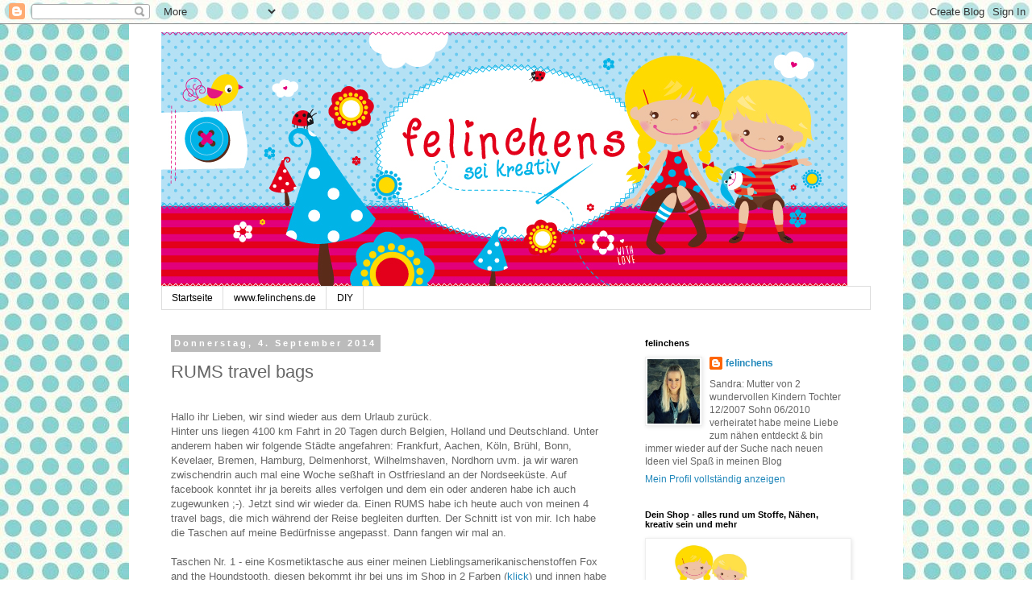

--- FILE ---
content_type: text/html; charset=UTF-8
request_url: https://felinchens.blogspot.com/2014/09/rums-travel-bags.html?showComment=1409856750928
body_size: 28030
content:
<!DOCTYPE html>
<html class='v2' dir='ltr' lang='de'>
<head>
<link href='https://www.blogger.com/static/v1/widgets/335934321-css_bundle_v2.css' rel='stylesheet' type='text/css'/>
<meta content='width=1100' name='viewport'/>
<meta content='text/html; charset=UTF-8' http-equiv='Content-Type'/>
<meta content='blogger' name='generator'/>
<link href='https://felinchens.blogspot.com/favicon.ico' rel='icon' type='image/x-icon'/>
<link href='http://felinchens.blogspot.com/2014/09/rums-travel-bags.html' rel='canonical'/>
<link rel="alternate" type="application/atom+xml" title="felinchens - Atom" href="https://felinchens.blogspot.com/feeds/posts/default" />
<link rel="alternate" type="application/rss+xml" title="felinchens - RSS" href="https://felinchens.blogspot.com/feeds/posts/default?alt=rss" />
<link rel="service.post" type="application/atom+xml" title="felinchens - Atom" href="https://www.blogger.com/feeds/6244608508671427959/posts/default" />

<link rel="alternate" type="application/atom+xml" title="felinchens - Atom" href="https://felinchens.blogspot.com/feeds/5286210887498107715/comments/default" />
<!--Can't find substitution for tag [blog.ieCssRetrofitLinks]-->
<link href='https://blogger.googleusercontent.com/img/b/R29vZ2xl/AVvXsEirFT3PKIFPKWmv-I2Ex6U4D_S7WhkeUR8KAHARiwh4sBL8XfbVOPnE3m8_XFWNwZBeJn0KRtMdi_u0mnhUoTlMJk2mQKOjzXRztQB9_P6iDZsLIIT6vWXK7DynLKjT8aGRRDujJoWODp_R/s1600/IMG_2806-001pic.jpg' rel='image_src'/>
<meta content='http://felinchens.blogspot.com/2014/09/rums-travel-bags.html' property='og:url'/>
<meta content='RUMS travel bags' property='og:title'/>
<meta content=' Hallo ihr Lieben, wir sind wieder aus dem Urlaub zurück.  Hinter uns liegen 4100 km Fahrt in 20 Tagen durch Belgien, Holland und Deutschlan...' property='og:description'/>
<meta content='https://blogger.googleusercontent.com/img/b/R29vZ2xl/AVvXsEirFT3PKIFPKWmv-I2Ex6U4D_S7WhkeUR8KAHARiwh4sBL8XfbVOPnE3m8_XFWNwZBeJn0KRtMdi_u0mnhUoTlMJk2mQKOjzXRztQB9_P6iDZsLIIT6vWXK7DynLKjT8aGRRDujJoWODp_R/w1200-h630-p-k-no-nu/IMG_2806-001pic.jpg' property='og:image'/>
<title>felinchens: RUMS travel bags</title>
<style id='page-skin-1' type='text/css'><!--
/*
-----------------------------------------------
Blogger Template Style
Name:     Simple
Designer: Blogger
URL:      www.blogger.com
----------------------------------------------- */
/* Content
----------------------------------------------- */
body {
font: normal normal 12px 'Trebuchet MS', Trebuchet, Verdana, sans-serif;
color: #666666;
background: #ffffff url(//3.bp.blogspot.com/-BACP8hNSNag/USp0swsD-3I/AAAAAAAAG4E/wKU4oy5OxwY/s0/1344550493-241Felinchens.jpg) repeat scroll top left;
padding: 0 0 0 0;
}
html body .region-inner {
min-width: 0;
max-width: 100%;
width: auto;
}
h2 {
font-size: 22px;
}
a:link {
text-decoration:none;
color: #2288bb;
}
a:visited {
text-decoration:none;
color: #888888;
}
a:hover {
text-decoration:underline;
color: #33aaff;
}
.body-fauxcolumn-outer .fauxcolumn-inner {
background: transparent none repeat scroll top left;
_background-image: none;
}
.body-fauxcolumn-outer .cap-top {
position: absolute;
z-index: 1;
height: 400px;
width: 100%;
}
.body-fauxcolumn-outer .cap-top .cap-left {
width: 100%;
background: transparent none repeat-x scroll top left;
_background-image: none;
}
.content-outer {
-moz-box-shadow: 0 0 0 rgba(0, 0, 0, .15);
-webkit-box-shadow: 0 0 0 rgba(0, 0, 0, .15);
-goog-ms-box-shadow: 0 0 0 #333333;
box-shadow: 0 0 0 rgba(0, 0, 0, .15);
margin-bottom: 1px;
}
.content-inner {
padding: 10px 40px;
}
.content-inner {
background-color: #ffffff;
}
/* Header
----------------------------------------------- */
.header-outer {
background: transparent none repeat-x scroll 0 -400px;
_background-image: none;
}
.Header h1 {
font: normal normal 40px 'Trebuchet MS',Trebuchet,Verdana,sans-serif;
color: #000000;
text-shadow: 0 0 0 rgba(0, 0, 0, .2);
}
.Header h1 a {
color: #000000;
}
.Header .description {
font-size: 18px;
color: #000000;
}
.header-inner .Header .titlewrapper {
padding: 22px 0;
}
.header-inner .Header .descriptionwrapper {
padding: 0 0;
}
/* Tabs
----------------------------------------------- */
.tabs-inner .section:first-child {
border-top: 0 solid #dddddd;
}
.tabs-inner .section:first-child ul {
margin-top: -1px;
border-top: 1px solid #dddddd;
border-left: 1px solid #dddddd;
border-right: 1px solid #dddddd;
}
.tabs-inner .widget ul {
background: transparent none repeat-x scroll 0 -800px;
_background-image: none;
border-bottom: 1px solid #dddddd;
margin-top: 0;
margin-left: -30px;
margin-right: -30px;
}
.tabs-inner .widget li a {
display: inline-block;
padding: .6em 1em;
font: normal normal 12px 'Trebuchet MS', Trebuchet, Verdana, sans-serif;
color: #000000;
border-left: 1px solid #ffffff;
border-right: 1px solid #dddddd;
}
.tabs-inner .widget li:first-child a {
border-left: none;
}
.tabs-inner .widget li.selected a, .tabs-inner .widget li a:hover {
color: #000000;
background-color: #eeeeee;
text-decoration: none;
}
/* Columns
----------------------------------------------- */
.main-outer {
border-top: 0 solid transparent;
}
.fauxcolumn-left-outer .fauxcolumn-inner {
border-right: 1px solid transparent;
}
.fauxcolumn-right-outer .fauxcolumn-inner {
border-left: 1px solid transparent;
}
/* Headings
----------------------------------------------- */
div.widget > h2,
div.widget h2.title {
margin: 0 0 1em 0;
font: normal bold 11px 'Trebuchet MS',Trebuchet,Verdana,sans-serif;
color: #000000;
}
/* Widgets
----------------------------------------------- */
.widget .zippy {
color: #999999;
text-shadow: 2px 2px 1px rgba(0, 0, 0, .1);
}
.widget .popular-posts ul {
list-style: none;
}
/* Posts
----------------------------------------------- */
h2.date-header {
font: normal bold 11px Arial, Tahoma, Helvetica, FreeSans, sans-serif;
}
.date-header span {
background-color: #bbbbbb;
color: #ffffff;
padding: 0.4em;
letter-spacing: 3px;
margin: inherit;
}
.main-inner {
padding-top: 35px;
padding-bottom: 65px;
}
.main-inner .column-center-inner {
padding: 0 0;
}
.main-inner .column-center-inner .section {
margin: 0 1em;
}
.post {
margin: 0 0 45px 0;
}
h3.post-title, .comments h4 {
font: normal normal 22px 'Trebuchet MS',Trebuchet,Verdana,sans-serif;
margin: .75em 0 0;
}
.post-body {
font-size: 110%;
line-height: 1.4;
position: relative;
}
.post-body img, .post-body .tr-caption-container, .Profile img, .Image img,
.BlogList .item-thumbnail img {
padding: 2px;
background: #ffffff;
border: 1px solid #eeeeee;
-moz-box-shadow: 1px 1px 5px rgba(0, 0, 0, .1);
-webkit-box-shadow: 1px 1px 5px rgba(0, 0, 0, .1);
box-shadow: 1px 1px 5px rgba(0, 0, 0, .1);
}
.post-body img, .post-body .tr-caption-container {
padding: 5px;
}
.post-body .tr-caption-container {
color: #666666;
}
.post-body .tr-caption-container img {
padding: 0;
background: transparent;
border: none;
-moz-box-shadow: 0 0 0 rgba(0, 0, 0, .1);
-webkit-box-shadow: 0 0 0 rgba(0, 0, 0, .1);
box-shadow: 0 0 0 rgba(0, 0, 0, .1);
}
.post-header {
margin: 0 0 1.5em;
line-height: 1.6;
font-size: 90%;
}
.post-footer {
margin: 20px -2px 0;
padding: 5px 10px;
color: #666666;
background-color: #eeeeee;
border-bottom: 1px solid #eeeeee;
line-height: 1.6;
font-size: 90%;
}
#comments .comment-author {
padding-top: 1.5em;
border-top: 1px solid transparent;
background-position: 0 1.5em;
}
#comments .comment-author:first-child {
padding-top: 0;
border-top: none;
}
.avatar-image-container {
margin: .2em 0 0;
}
#comments .avatar-image-container img {
border: 1px solid #eeeeee;
}
/* Comments
----------------------------------------------- */
.comments .comments-content .icon.blog-author {
background-repeat: no-repeat;
background-image: url([data-uri]);
}
.comments .comments-content .loadmore a {
border-top: 1px solid #999999;
border-bottom: 1px solid #999999;
}
.comments .comment-thread.inline-thread {
background-color: #eeeeee;
}
.comments .continue {
border-top: 2px solid #999999;
}
/* Accents
---------------------------------------------- */
.section-columns td.columns-cell {
border-left: 1px solid transparent;
}
.blog-pager {
background: transparent url(//www.blogblog.com/1kt/simple/paging_dot.png) repeat-x scroll top center;
}
.blog-pager-older-link, .home-link,
.blog-pager-newer-link {
background-color: #ffffff;
padding: 5px;
}
.footer-outer {
border-top: 1px dashed #bbbbbb;
}
/* Mobile
----------------------------------------------- */
body.mobile  {
background-size: auto;
}
.mobile .body-fauxcolumn-outer {
background: transparent none repeat scroll top left;
}
.mobile .body-fauxcolumn-outer .cap-top {
background-size: 100% auto;
}
.mobile .content-outer {
-webkit-box-shadow: 0 0 3px rgba(0, 0, 0, .15);
box-shadow: 0 0 3px rgba(0, 0, 0, .15);
}
.mobile .tabs-inner .widget ul {
margin-left: 0;
margin-right: 0;
}
.mobile .post {
margin: 0;
}
.mobile .main-inner .column-center-inner .section {
margin: 0;
}
.mobile .date-header span {
padding: 0.1em 10px;
margin: 0 -10px;
}
.mobile h3.post-title {
margin: 0;
}
.mobile .blog-pager {
background: transparent none no-repeat scroll top center;
}
.mobile .footer-outer {
border-top: none;
}
.mobile .main-inner, .mobile .footer-inner {
background-color: #ffffff;
}
.mobile-index-contents {
color: #666666;
}
.mobile-link-button {
background-color: #2288bb;
}
.mobile-link-button a:link, .mobile-link-button a:visited {
color: #ffffff;
}
.mobile .tabs-inner .section:first-child {
border-top: none;
}
.mobile .tabs-inner .PageList .widget-content {
background-color: #eeeeee;
color: #000000;
border-top: 1px solid #dddddd;
border-bottom: 1px solid #dddddd;
}
.mobile .tabs-inner .PageList .widget-content .pagelist-arrow {
border-left: 1px solid #dddddd;
}

--></style>
<style id='template-skin-1' type='text/css'><!--
body {
min-width: 960px;
}
.content-outer, .content-fauxcolumn-outer, .region-inner {
min-width: 960px;
max-width: 960px;
_width: 960px;
}
.main-inner .columns {
padding-left: 0;
padding-right: 310px;
}
.main-inner .fauxcolumn-center-outer {
left: 0;
right: 310px;
/* IE6 does not respect left and right together */
_width: expression(this.parentNode.offsetWidth -
parseInt("0") -
parseInt("310px") + 'px');
}
.main-inner .fauxcolumn-left-outer {
width: 0;
}
.main-inner .fauxcolumn-right-outer {
width: 310px;
}
.main-inner .column-left-outer {
width: 0;
right: 100%;
margin-left: -0;
}
.main-inner .column-right-outer {
width: 310px;
margin-right: -310px;
}
#layout {
min-width: 0;
}
#layout .content-outer {
min-width: 0;
width: 800px;
}
#layout .region-inner {
min-width: 0;
width: auto;
}
body#layout div.add_widget {
padding: 8px;
}
body#layout div.add_widget a {
margin-left: 32px;
}
--></style>
<style>
    body {background-image:url(\/\/3.bp.blogspot.com\/-BACP8hNSNag\/USp0swsD-3I\/AAAAAAAAG4E\/wKU4oy5OxwY\/s0\/1344550493-241Felinchens.jpg);}
    
@media (max-width: 200px) { body {background-image:url(\/\/3.bp.blogspot.com\/-BACP8hNSNag\/USp0swsD-3I\/AAAAAAAAG4E\/wKU4oy5OxwY\/w200\/1344550493-241Felinchens.jpg);}}
@media (max-width: 400px) and (min-width: 201px) { body {background-image:url(\/\/3.bp.blogspot.com\/-BACP8hNSNag\/USp0swsD-3I\/AAAAAAAAG4E\/wKU4oy5OxwY\/w400\/1344550493-241Felinchens.jpg);}}
@media (max-width: 800px) and (min-width: 401px) { body {background-image:url(\/\/3.bp.blogspot.com\/-BACP8hNSNag\/USp0swsD-3I\/AAAAAAAAG4E\/wKU4oy5OxwY\/w800\/1344550493-241Felinchens.jpg);}}
@media (max-width: 1200px) and (min-width: 801px) { body {background-image:url(\/\/3.bp.blogspot.com\/-BACP8hNSNag\/USp0swsD-3I\/AAAAAAAAG4E\/wKU4oy5OxwY\/w1200\/1344550493-241Felinchens.jpg);}}
/* Last tag covers anything over one higher than the previous max-size cap. */
@media (min-width: 1201px) { body {background-image:url(\/\/3.bp.blogspot.com\/-BACP8hNSNag\/USp0swsD-3I\/AAAAAAAAG4E\/wKU4oy5OxwY\/w1600\/1344550493-241Felinchens.jpg);}}
  </style>
<link href='https://www.blogger.com/dyn-css/authorization.css?targetBlogID=6244608508671427959&amp;zx=e91e1f45-2a81-4a47-be61-333ce1a86f9a' media='none' onload='if(media!=&#39;all&#39;)media=&#39;all&#39;' rel='stylesheet'/><noscript><link href='https://www.blogger.com/dyn-css/authorization.css?targetBlogID=6244608508671427959&amp;zx=e91e1f45-2a81-4a47-be61-333ce1a86f9a' rel='stylesheet'/></noscript>
<meta name='google-adsense-platform-account' content='ca-host-pub-1556223355139109'/>
<meta name='google-adsense-platform-domain' content='blogspot.com'/>

</head>
<body class='loading variant-simplysimple'>
<div class='navbar section' id='navbar' name='Navbar'><div class='widget Navbar' data-version='1' id='Navbar1'><script type="text/javascript">
    function setAttributeOnload(object, attribute, val) {
      if(window.addEventListener) {
        window.addEventListener('load',
          function(){ object[attribute] = val; }, false);
      } else {
        window.attachEvent('onload', function(){ object[attribute] = val; });
      }
    }
  </script>
<div id="navbar-iframe-container"></div>
<script type="text/javascript" src="https://apis.google.com/js/platform.js"></script>
<script type="text/javascript">
      gapi.load("gapi.iframes:gapi.iframes.style.bubble", function() {
        if (gapi.iframes && gapi.iframes.getContext) {
          gapi.iframes.getContext().openChild({
              url: 'https://www.blogger.com/navbar/6244608508671427959?po\x3d5286210887498107715\x26origin\x3dhttps://felinchens.blogspot.com',
              where: document.getElementById("navbar-iframe-container"),
              id: "navbar-iframe"
          });
        }
      });
    </script><script type="text/javascript">
(function() {
var script = document.createElement('script');
script.type = 'text/javascript';
script.src = '//pagead2.googlesyndication.com/pagead/js/google_top_exp.js';
var head = document.getElementsByTagName('head')[0];
if (head) {
head.appendChild(script);
}})();
</script>
</div></div>
<div class='body-fauxcolumns'>
<div class='fauxcolumn-outer body-fauxcolumn-outer'>
<div class='cap-top'>
<div class='cap-left'></div>
<div class='cap-right'></div>
</div>
<div class='fauxborder-left'>
<div class='fauxborder-right'></div>
<div class='fauxcolumn-inner'>
</div>
</div>
<div class='cap-bottom'>
<div class='cap-left'></div>
<div class='cap-right'></div>
</div>
</div>
</div>
<div class='content'>
<div class='content-fauxcolumns'>
<div class='fauxcolumn-outer content-fauxcolumn-outer'>
<div class='cap-top'>
<div class='cap-left'></div>
<div class='cap-right'></div>
</div>
<div class='fauxborder-left'>
<div class='fauxborder-right'></div>
<div class='fauxcolumn-inner'>
</div>
</div>
<div class='cap-bottom'>
<div class='cap-left'></div>
<div class='cap-right'></div>
</div>
</div>
</div>
<div class='content-outer'>
<div class='content-cap-top cap-top'>
<div class='cap-left'></div>
<div class='cap-right'></div>
</div>
<div class='fauxborder-left content-fauxborder-left'>
<div class='fauxborder-right content-fauxborder-right'></div>
<div class='content-inner'>
<header>
<div class='header-outer'>
<div class='header-cap-top cap-top'>
<div class='cap-left'></div>
<div class='cap-right'></div>
</div>
<div class='fauxborder-left header-fauxborder-left'>
<div class='fauxborder-right header-fauxborder-right'></div>
<div class='region-inner header-inner'>
<div class='header section' id='header' name='Header'><div class='widget Header' data-version='1' id='Header1'>
<div id='header-inner'>
<a href='https://felinchens.blogspot.com/' style='display: block'>
<img alt='felinchens' height='316px; ' id='Header1_headerimg' src='https://blogger.googleusercontent.com/img/b/R29vZ2xl/AVvXsEg5rCQydp9cQyeXKVrSvZNoD_zWMEbMqZq8HOaClyzIgKUw8Y9w-50A60bNVNNabgyw4blWt8iZur8uKM6hbG7VzLiD1-prZXC0QnJJHdOGXQ4f9Uxh_y91KSiXo9vqIy8gH5u__dADlr0/s1600/felinchens_Banner_Facebook.png' style='display: block' width='851px; '/>
</a>
</div>
</div></div>
</div>
</div>
<div class='header-cap-bottom cap-bottom'>
<div class='cap-left'></div>
<div class='cap-right'></div>
</div>
</div>
</header>
<div class='tabs-outer'>
<div class='tabs-cap-top cap-top'>
<div class='cap-left'></div>
<div class='cap-right'></div>
</div>
<div class='fauxborder-left tabs-fauxborder-left'>
<div class='fauxborder-right tabs-fauxborder-right'></div>
<div class='region-inner tabs-inner'>
<div class='tabs section' id='crosscol' name='Spaltenübergreifend'><div class='widget PageList' data-version='1' id='PageList1'>
<h2>Seiten</h2>
<div class='widget-content'>
<ul>
<li>
<a href='https://felinchens.blogspot.com/'>Startseite</a>
</li>
<li>
<a href='https://felinchens.blogspot.com/p/dawanda-shop.html'>www.felinchens.de</a>
</li>
<li>
<a href='https://felinchens.blogspot.com/p/diy-2.html'>DIY </a>
</li>
</ul>
<div class='clear'></div>
</div>
</div></div>
<div class='tabs no-items section' id='crosscol-overflow' name='Cross-Column 2'></div>
</div>
</div>
<div class='tabs-cap-bottom cap-bottom'>
<div class='cap-left'></div>
<div class='cap-right'></div>
</div>
</div>
<div class='main-outer'>
<div class='main-cap-top cap-top'>
<div class='cap-left'></div>
<div class='cap-right'></div>
</div>
<div class='fauxborder-left main-fauxborder-left'>
<div class='fauxborder-right main-fauxborder-right'></div>
<div class='region-inner main-inner'>
<div class='columns fauxcolumns'>
<div class='fauxcolumn-outer fauxcolumn-center-outer'>
<div class='cap-top'>
<div class='cap-left'></div>
<div class='cap-right'></div>
</div>
<div class='fauxborder-left'>
<div class='fauxborder-right'></div>
<div class='fauxcolumn-inner'>
</div>
</div>
<div class='cap-bottom'>
<div class='cap-left'></div>
<div class='cap-right'></div>
</div>
</div>
<div class='fauxcolumn-outer fauxcolumn-left-outer'>
<div class='cap-top'>
<div class='cap-left'></div>
<div class='cap-right'></div>
</div>
<div class='fauxborder-left'>
<div class='fauxborder-right'></div>
<div class='fauxcolumn-inner'>
</div>
</div>
<div class='cap-bottom'>
<div class='cap-left'></div>
<div class='cap-right'></div>
</div>
</div>
<div class='fauxcolumn-outer fauxcolumn-right-outer'>
<div class='cap-top'>
<div class='cap-left'></div>
<div class='cap-right'></div>
</div>
<div class='fauxborder-left'>
<div class='fauxborder-right'></div>
<div class='fauxcolumn-inner'>
</div>
</div>
<div class='cap-bottom'>
<div class='cap-left'></div>
<div class='cap-right'></div>
</div>
</div>
<!-- corrects IE6 width calculation -->
<div class='columns-inner'>
<div class='column-center-outer'>
<div class='column-center-inner'>
<div class='main section' id='main' name='Hauptbereich'><div class='widget Blog' data-version='1' id='Blog1'>
<div class='blog-posts hfeed'>

          <div class="date-outer">
        
<h2 class='date-header'><span>Donnerstag, 4. September 2014</span></h2>

          <div class="date-posts">
        
<div class='post-outer'>
<div class='post hentry uncustomized-post-template' itemprop='blogPost' itemscope='itemscope' itemtype='http://schema.org/BlogPosting'>
<meta content='https://blogger.googleusercontent.com/img/b/R29vZ2xl/AVvXsEirFT3PKIFPKWmv-I2Ex6U4D_S7WhkeUR8KAHARiwh4sBL8XfbVOPnE3m8_XFWNwZBeJn0KRtMdi_u0mnhUoTlMJk2mQKOjzXRztQB9_P6iDZsLIIT6vWXK7DynLKjT8aGRRDujJoWODp_R/s1600/IMG_2806-001pic.jpg' itemprop='image_url'/>
<meta content='6244608508671427959' itemprop='blogId'/>
<meta content='5286210887498107715' itemprop='postId'/>
<a name='5286210887498107715'></a>
<h3 class='post-title entry-title' itemprop='name'>
RUMS travel bags
</h3>
<div class='post-header'>
<div class='post-header-line-1'></div>
</div>
<div class='post-body entry-content' id='post-body-5286210887498107715' itemprop='description articleBody'>
<span style="font-size: small;"><span style="font-family: Arial,Helvetica,sans-serif;"><br /></span></span>
<span style="font-size: small;"><span style="font-family: Arial,Helvetica,sans-serif;">Hallo ihr Lieben, wir sind wieder aus dem Urlaub zurück.</span></span><br />
<span style="font-size: small;"><span style="font-family: Arial,Helvetica,sans-serif;">Hinter uns liegen 4100 km Fahrt in 20 Tagen durch Belgien, Holland und Deutschland. Unter anderem haben wir folgende Städte angefahren: Frankfurt, Aachen, Köln, Brühl, Bonn, Kevelaer, Bremen, Hamburg, Delmenhorst, Wilhelmshaven, Nordhorn uvm. ja wir waren zwischendrin auch mal eine Woche seßhaft in Ostfriesland an der Nordseeküste. Auf facebook konntet ihr ja bereits alles verfolgen und dem ein oder anderen habe ich auch zugewunken ;-). Jetzt sind wir wieder da. Einen RUMS habe ich heute auch von meinen 4 travel bags, die mich während der Reise begleiten durften. Der Schnitt ist von mir. Ich habe die Taschen auf meine Bedürfnisse angepasst. Dann fangen wir mal an.</span></span><br />
<span style="font-size: small;"><span style="font-family: Arial,Helvetica,sans-serif;"><br /></span></span>
<span style="font-size: small;"><span style="font-family: Arial,Helvetica,sans-serif;">Taschen Nr. 1 - eine Kosmetiktasche aus einer meinen Lieblingsamerikanischenstoffen Fox and the Houndstooth, diesen bekommt ihr bei uns im Shop in 2 Farben (<a href="http://de.dawanda.com/shop/felinchens?q=houndstooth" target="_blank">klick</a>) und innen habe ich beschichtete Baumwolle verwendet.</span></span><br />
<br />
<br />
<div class="separator" style="clear: both; text-align: center;">
<span style="font-size: small;"><span style="font-family: Arial,Helvetica,sans-serif;"><a href="https://blogger.googleusercontent.com/img/b/R29vZ2xl/AVvXsEirFT3PKIFPKWmv-I2Ex6U4D_S7WhkeUR8KAHARiwh4sBL8XfbVOPnE3m8_XFWNwZBeJn0KRtMdi_u0mnhUoTlMJk2mQKOjzXRztQB9_P6iDZsLIIT6vWXK7DynLKjT8aGRRDujJoWODp_R/s1600/IMG_2806-001pic.jpg" imageanchor="1" style="margin-left: 1em; margin-right: 1em;"><img border="0" height="266" src="https://blogger.googleusercontent.com/img/b/R29vZ2xl/AVvXsEirFT3PKIFPKWmv-I2Ex6U4D_S7WhkeUR8KAHARiwh4sBL8XfbVOPnE3m8_XFWNwZBeJn0KRtMdi_u0mnhUoTlMJk2mQKOjzXRztQB9_P6iDZsLIIT6vWXK7DynLKjT8aGRRDujJoWODp_R/s1600/IMG_2806-001pic.jpg" width="400" />&nbsp;</a></span></span></div>
<div class="separator" style="clear: both; text-align: center;">
<br /></div>
<div class="separator" style="clear: both; text-align: center;">
<br /></div>
<br />
<div class="separator" style="clear: both; text-align: center;">
<span style="font-size: small;"><span style="font-family: Arial,Helvetica,sans-serif;"><a href="https://blogger.googleusercontent.com/img/b/R29vZ2xl/AVvXsEiP-4FrXonDIUlDNKoBjckfuH9igBMqi669VmyZxtRAdDSxMZiKR9XRovXcBMTxZ3EYXsv90aFSbsTvYtNKZxbSWTeE1NBwWdCqiNgDlKXqVLbuh1n8no_PSjpOsUfyeo7x900mVBxOAZej/s1600/IMG_2811-001pic.jpg" imageanchor="1" style="margin-left: 1em; margin-right: 1em;"><img border="0" height="266" src="https://blogger.googleusercontent.com/img/b/R29vZ2xl/AVvXsEiP-4FrXonDIUlDNKoBjckfuH9igBMqi669VmyZxtRAdDSxMZiKR9XRovXcBMTxZ3EYXsv90aFSbsTvYtNKZxbSWTeE1NBwWdCqiNgDlKXqVLbuh1n8no_PSjpOsUfyeo7x900mVBxOAZej/s1600/IMG_2811-001pic.jpg" width="400" /></a></span></span></div>
<br />
<br />
<br />
<div class="separator" style="clear: both; text-align: center;">
<span style="font-size: small;"><span style="font-family: Arial,Helvetica,sans-serif;"><a href="https://blogger.googleusercontent.com/img/b/R29vZ2xl/AVvXsEh4hnkKGGl_laW133n9YH8KZmCcut_4Gs5i7PY_a-pbKe2yh8bvHl8rT7MplJxI9b2U8ZUSblBFPxqVf1pUxo_7IYPrEdtAe6pz9SiMFOsLqJRgK0BKlmi32ja710CHkDElOYpYHVQJP9Vz/s1600/IMG_2812-001pic.jpg" imageanchor="1" style="margin-left: 1em; margin-right: 1em;"><img border="0" height="266" src="https://blogger.googleusercontent.com/img/b/R29vZ2xl/AVvXsEh4hnkKGGl_laW133n9YH8KZmCcut_4Gs5i7PY_a-pbKe2yh8bvHl8rT7MplJxI9b2U8ZUSblBFPxqVf1pUxo_7IYPrEdtAe6pz9SiMFOsLqJRgK0BKlmi32ja710CHkDElOYpYHVQJP9Vz/s1600/IMG_2812-001pic.jpg" width="400" /></a></span></span></div>
<br />
<span style="font-size: small;"><span style="font-family: Arial,Helvetica,sans-serif;"><br /></span></span>
<span style="font-size: small;"><span style="font-family: Arial,Helvetica,sans-serif;">Tasche Nr.2 - für Pinsel, Lidschatten &amp; Rouge, komplett aus beschichteter Baumwolle genäht und mit Webbänder aus unserem Shop aufgepimpt.</span></span><br />
<br />
<br />
<div class="separator" style="clear: both; text-align: center;">
<span style="font-size: small;"><span style="font-family: Arial,Helvetica,sans-serif;"><a href="https://blogger.googleusercontent.com/img/b/R29vZ2xl/AVvXsEiq1gIIycyzx5E38QAeIgcIYQw7w16-rR_ORJkPOipjbuzKrdD3b4504S3ll3Ol-MuYedTQ2mlQwb2fZ2m_XWPZieHuh3sebWOxOITiEFZCeKOuTWn9FJ7ST8_HniySmyAIFT9FFpnVOTJK/s1600/IMG_2817-001pic.jpg" imageanchor="1" style="margin-left: 1em; margin-right: 1em;"><img border="0" height="266" src="https://blogger.googleusercontent.com/img/b/R29vZ2xl/AVvXsEiq1gIIycyzx5E38QAeIgcIYQw7w16-rR_ORJkPOipjbuzKrdD3b4504S3ll3Ol-MuYedTQ2mlQwb2fZ2m_XWPZieHuh3sebWOxOITiEFZCeKOuTWn9FJ7ST8_HniySmyAIFT9FFpnVOTJK/s1600/IMG_2817-001pic.jpg" width="400" />&nbsp;</a></span></span></div>
<div class="separator" style="clear: both; text-align: center;">
<br /></div>
<span style="font-size: small;"><span style="font-family: Arial,Helvetica,sans-serif;"><br /></span></span>
<span style="font-size: small;"><span style="font-family: Arial,Helvetica,sans-serif;"><br /></span></span>
<br />
<div class="separator" style="clear: both; text-align: center;">
<span style="font-size: small;"><span style="font-family: Arial,Helvetica,sans-serif;"><a href="https://blogger.googleusercontent.com/img/b/R29vZ2xl/AVvXsEgo6GkHkxFhmawDDohe5mEby8BRzkojZkwupZj6n7dES5I9suuSQVGxrYWeBSZds0L-sRFtErtAy4WA3LealLLCVm-J4z1IhwVDwnhG85tm-yexHA6OtorONICzqS_MLvxMFzxRP2Lrq2Vf/s1600/IMG_2816-001pic.jpg" imageanchor="1" style="margin-left: 1em; margin-right: 1em;"><img border="0" height="266" src="https://blogger.googleusercontent.com/img/b/R29vZ2xl/AVvXsEgo6GkHkxFhmawDDohe5mEby8BRzkojZkwupZj6n7dES5I9suuSQVGxrYWeBSZds0L-sRFtErtAy4WA3LealLLCVm-J4z1IhwVDwnhG85tm-yexHA6OtorONICzqS_MLvxMFzxRP2Lrq2Vf/s1600/IMG_2816-001pic.jpg" width="400" /></a></span></span></div>
<br />
<br />
<span style="font-size: small;"><span style="font-family: Arial,Helvetica,sans-serif;">&nbsp; </span></span><br />
<div class="separator" style="clear: both; text-align: center;">
<span style="font-size: small;"><span style="font-family: Arial,Helvetica,sans-serif;"><a href="https://blogger.googleusercontent.com/img/b/R29vZ2xl/AVvXsEg1AKe51Q4jXNYa51lndNElSprdx1xeDUAnn1PzDnCgx0TCTlJbk8xQktOMkXMLPjmwCpZIt9kHku6tfNN3dJPibhiVgorbDn8p-PbRfu7pdt0dLM3ll0mCjkSMuhvPA6GpjV6hYCy4tdvx/s1600/IMG_2818-001pic.jpg" imageanchor="1" style="margin-left: 1em; margin-right: 1em;"><img border="0" height="266" src="https://blogger.googleusercontent.com/img/b/R29vZ2xl/AVvXsEg1AKe51Q4jXNYa51lndNElSprdx1xeDUAnn1PzDnCgx0TCTlJbk8xQktOMkXMLPjmwCpZIt9kHku6tfNN3dJPibhiVgorbDn8p-PbRfu7pdt0dLM3ll0mCjkSMuhvPA6GpjV6hYCy4tdvx/s1600/IMG_2818-001pic.jpg" width="400" /></a></span></span></div>
<span style="font-size: small;"><span style="font-family: Arial,Helvetica,sans-serif;"><br /></span></span>
<span style="font-size: small;"><span style="font-family: Arial,Helvetica,sans-serif;"><br /></span></span>
<span style="font-size: small;"><span style="font-family: Arial,Helvetica,sans-serif;"><br /></span></span>
<span style="font-size: small;"><span style="font-family: Arial,Helvetica,sans-serif;">Tasche Nr. 3 - eine Beautytasche für die Haarpflegeprodukte. Innen habe ich wieder beschichtete Baumwolle verwendet.</span></span><br />
<span style="font-size: small;"><span style="font-family: Arial,Helvetica,sans-serif;"><br /></span></span>
<span style="font-size: small;"><span style="font-family: Arial,Helvetica,sans-serif;"><br /></span></span>
<br />
<div class="separator" style="clear: both; text-align: center;">
<span style="font-size: small;"><span style="font-family: Arial,Helvetica,sans-serif;"><a href="https://blogger.googleusercontent.com/img/b/R29vZ2xl/AVvXsEgeTVgriB7ZfvRaC24ZggJzz5Vcbn8MszFz8v4XT5ybRy3CTbO4FzU8hpqO8wu0eAqcPG9kU6qrEhy6-w8DPouCv-xk5kl8OawhM26q-8pGJ-ZvKNyKJdUGG-NzKPQrUdWgd4fVFxY-o1PQ/s1600/IMG_2821-001pic.jpg" imageanchor="1" style="margin-left: 1em; margin-right: 1em;"><img border="0" height="266" src="https://blogger.googleusercontent.com/img/b/R29vZ2xl/AVvXsEgeTVgriB7ZfvRaC24ZggJzz5Vcbn8MszFz8v4XT5ybRy3CTbO4FzU8hpqO8wu0eAqcPG9kU6qrEhy6-w8DPouCv-xk5kl8OawhM26q-8pGJ-ZvKNyKJdUGG-NzKPQrUdWgd4fVFxY-o1PQ/s1600/IMG_2821-001pic.jpg" width="400" />&nbsp;</a></span></span></div>
<div class="separator" style="clear: both; text-align: center;">
<br /></div>
<div class="separator" style="clear: both; text-align: center;">
<br /></div>
<br />
<div class="separator" style="clear: both; text-align: center;">
<span style="font-size: small;"><span style="font-family: Arial,Helvetica,sans-serif;"><a href="https://blogger.googleusercontent.com/img/b/R29vZ2xl/AVvXsEi_lxbG4CxjaVEgXQP-UYYTvcfzM1jvAAhDcj52wILNdEIkc6MqpvmPBVWDPTrBY1ReT2mhWmr_dxi89PwEyw2ziEH_D-6S-uolNaZpUMkdbMj6prhAZrdHkUQzy5WuBKn4qkSUA7QLf4KZ/s1600/IMG_2825-001pic.jpg" imageanchor="1" style="margin-left: 1em; margin-right: 1em;"><img border="0" height="266" src="https://blogger.googleusercontent.com/img/b/R29vZ2xl/AVvXsEi_lxbG4CxjaVEgXQP-UYYTvcfzM1jvAAhDcj52wILNdEIkc6MqpvmPBVWDPTrBY1ReT2mhWmr_dxi89PwEyw2ziEH_D-6S-uolNaZpUMkdbMj6prhAZrdHkUQzy5WuBKn4qkSUA7QLf4KZ/s1600/IMG_2825-001pic.jpg" width="400" />&nbsp;</a></span></span></div>
<div class="separator" style="clear: both; text-align: center;">
<br /></div>
<div class="separator" style="clear: both; text-align: center;">
<br /></div>
<div class="separator" style="clear: both; text-align: center;">
<span style="font-size: small;"><span style="font-family: Arial,Helvetica,sans-serif;">&nbsp;Tasche Nr. 4 - meine Parfümtasche mit ein paar meiner Lieblingsdürften. Den amerikanischen Außenstoff bekommt ihr bei uns im Shop (<a href="http://de.dawanda.com/product/66983463--SPLENDOR---Retro-Blumen-pink---USA-" target="_blank">klick</a>) und der Innenstoff ist beschichtete Baumwolle die ihr ebenfalls bei uns im Shop (<a href="http://de.dawanda.com/shop/felinchens/2194578-beschichtete-Baumwolle" target="_blank">klick</a>) bekommt.</span></span></div>
<div class="separator" style="clear: both; text-align: center;">
<br /></div>
<div class="separator" style="clear: both; text-align: center;">
<br /></div>
<div class="separator" style="clear: both; text-align: center;">
<span style="font-size: small;"><span style="font-family: Arial,Helvetica,sans-serif;"><a href="https://blogger.googleusercontent.com/img/b/R29vZ2xl/AVvXsEj-FAMuIUCGPfrY08ceQmWOS14tx1Y2NDbNd4Eed1P_JRcJhuPhpATkV6YDG4atvSuK8c750migFf3jvfNiF8949OZ1aWsBiMdmGhtGy1s9P1ppfpU1zllf6JS6pklaSKBFlGAff5Jrlt9Y/s1600/IMG_2830-001pic.jpg" imageanchor="1" style="margin-left: 1em; margin-right: 1em;"><img border="0" height="266" src="https://blogger.googleusercontent.com/img/b/R29vZ2xl/AVvXsEj-FAMuIUCGPfrY08ceQmWOS14tx1Y2NDbNd4Eed1P_JRcJhuPhpATkV6YDG4atvSuK8c750migFf3jvfNiF8949OZ1aWsBiMdmGhtGy1s9P1ppfpU1zllf6JS6pklaSKBFlGAff5Jrlt9Y/s1600/IMG_2830-001pic.jpg" width="400" /></a></span></span></div>
<br />
<br />
<br />
<div class="separator" style="clear: both; text-align: center;">
<span style="font-size: small;"><span style="font-family: Arial,Helvetica,sans-serif;"><a href="https://blogger.googleusercontent.com/img/b/R29vZ2xl/AVvXsEihKgqXNsKXOTd9f9Vfncg24b9wsO0OCg7jvPt0A-5rMdJpX5No8KQTMOFjwk7DvXqJa0O736oy5h30k00NQMs-yRs7okHovYCHRn-NanXCMJ2Nfu-sCfj6J3w1GnJF4Os-4DP5TWfyODTL/s1600/IMG_2829pic.jpg" imageanchor="1" style="margin-left: 1em; margin-right: 1em;"><img border="0" height="266" src="https://blogger.googleusercontent.com/img/b/R29vZ2xl/AVvXsEihKgqXNsKXOTd9f9Vfncg24b9wsO0OCg7jvPt0A-5rMdJpX5No8KQTMOFjwk7DvXqJa0O736oy5h30k00NQMs-yRs7okHovYCHRn-NanXCMJ2Nfu-sCfj6J3w1GnJF4Os-4DP5TWfyODTL/s1600/IMG_2829pic.jpg" width="400" />&nbsp;</a></span></span></div>
<div class="separator" style="clear: both; text-align: center;">
<br /></div>
<div class="separator" style="clear: both; text-align: center;">
<br /></div>
<br />
<div class="separator" style="clear: both; text-align: center;">
<span style="font-size: small;"><span style="font-family: Arial,Helvetica,sans-serif;"><a href="https://blogger.googleusercontent.com/img/b/R29vZ2xl/AVvXsEhx2d3DTxDAofZ8LHXrnE5dG_dOEWyyn9yY8ulizdMy5c9O5L-3RafKzS3yXUY-cgpglhz8IsjnnAa8ygwSLJygpPIBi8ZOUEykLt2C9WvkrP0vxQChUV64VV_G-BbC3aGQjAYBgUE2ZxQw/s1600/IMG_2833-001pic.jpg" imageanchor="1" style="margin-left: 1em; margin-right: 1em;"><img border="0" height="266" src="https://blogger.googleusercontent.com/img/b/R29vZ2xl/AVvXsEhx2d3DTxDAofZ8LHXrnE5dG_dOEWyyn9yY8ulizdMy5c9O5L-3RafKzS3yXUY-cgpglhz8IsjnnAa8ygwSLJygpPIBi8ZOUEykLt2C9WvkrP0vxQChUV64VV_G-BbC3aGQjAYBgUE2ZxQw/s1600/IMG_2833-001pic.jpg" width="400" /></a></span></span></div>
<span style="font-size: small;"><span style="font-family: Arial,Helvetica,sans-serif;"><br /></span></span>
<span style="font-size: small;"><span style="font-family: Arial,Helvetica,sans-serif;"><br /></span></span>
<br />
<div style="text-align: center;">
<span style="font-size: small;"><span style="font-family: Arial,Helvetica,sans-serif;">Ich hoffe Euch haben meine travel bags gefallen ? Welcher ist euer Favorit ?&nbsp;</span></span></div>
<div style="text-align: center;">
<span style="font-size: small;"><span style="font-family: Arial,Helvetica,sans-serif;"><br /></span></span></div>
<div style="text-align: center;">
<span style="font-size: small;"><span style="font-family: Arial,Helvetica,sans-serif;">Ab damit zu <a href="http://rundumsweib.blogspot.de/2014/09/rums-3614.html" target="_blank">RUMS</a> .......... oh wie hab ich das vermisst ;-).&nbsp;</span></span></div>
<div style="text-align: center;">
<span style="font-size: small;"><span style="font-family: Arial,Helvetica,sans-serif;"><br /></span></span></div>
<div style="text-align: center;">
<span style="font-size: small;"><span style="font-family: Arial,Helvetica,sans-serif;">Ab Montag gehts hier dann wieder mit vielen neuen kreaviten Sachen weiter.</span></span></div>
<div style="text-align: center;">
<span style="font-size: small;"><span style="font-family: Arial,Helvetica,sans-serif;"><br /></span></span></div>
<div style="text-align: center;">
<span style="font-size: small;"><span style="font-family: Arial,Helvetica,sans-serif;"><br /></span></span></div>
<div style="text-align: center;">
<span style="font-size: small;"><span style="font-family: Arial,Helvetica,sans-serif;"><br /></span></span></div>
<div style="text-align: center;">
<span style="font-size: small;"><span style="font-family: Arial,Helvetica,sans-serif;">Liebe Grüße</span></span></div>
<div style="text-align: center;">
<span style="font-size: small;"><span style="font-family: Arial,Helvetica,sans-serif;"><br /></span></span></div>
<div style="text-align: center;">
<span style="font-size: small;"><span style="font-family: Arial,Helvetica,sans-serif;">Eure Sandra</span></span></div>
<br />
<br />
<br />
<br />

<!-- Blogger automated replacement: "https://images-blogger-opensocial.googleusercontent.com/gadgets/proxy?url=http%3A%2F%2F3.bp.blogspot.com%2F-zsVEcM9b7Qc%2FVAd95JsFlXI%2FAAAAAAAANpA%2FYN09G0NpdSc%2Fs1600%2FIMG_2830-001pic.jpg&amp;container=blogger&amp;gadget=a&amp;rewriteMime=image%2F*" with "https://blogger.googleusercontent.com/img/b/R29vZ2xl/AVvXsEj-FAMuIUCGPfrY08ceQmWOS14tx1Y2NDbNd4Eed1P_JRcJhuPhpATkV6YDG4atvSuK8c750migFf3jvfNiF8949OZ1aWsBiMdmGhtGy1s9P1ppfpU1zllf6JS6pklaSKBFlGAff5Jrlt9Y/s1600/IMG_2830-001pic.jpg" --><!-- Blogger automated replacement: "https://blogger.googleusercontent.com/img/b/R29vZ2xl/AVvXsEj-FAMuIUCGPfrY08ceQmWOS14tx1Y2NDbNd4Eed1P_JRcJhuPhpATkV6YDG4atvSuK8c750migFf3jvfNiF8949OZ1aWsBiMdmGhtGy1s9P1ppfpU1zllf6JS6pklaSKBFlGAff5Jrlt9Y/s1600/IMG_2830-001pic.jpg" with "https://blogger.googleusercontent.com/img/b/R29vZ2xl/AVvXsEj-FAMuIUCGPfrY08ceQmWOS14tx1Y2NDbNd4Eed1P_JRcJhuPhpATkV6YDG4atvSuK8c750migFf3jvfNiF8949OZ1aWsBiMdmGhtGy1s9P1ppfpU1zllf6JS6pklaSKBFlGAff5Jrlt9Y/s1600/IMG_2830-001pic.jpg" -->
<div style='clear: both;'></div>
</div>
<div class='post-footer'>
<div class='post-footer-line post-footer-line-1'>
<span class='post-author vcard'>
Eingestellt von
<span class='fn' itemprop='author' itemscope='itemscope' itemtype='http://schema.org/Person'>
<meta content='https://www.blogger.com/profile/17520661546149857847' itemprop='url'/>
<a class='g-profile' href='https://www.blogger.com/profile/17520661546149857847' rel='author' title='author profile'>
<span itemprop='name'>felinchens</span>
</a>
</span>
</span>
<span class='post-timestamp'>
um
<meta content='http://felinchens.blogspot.com/2014/09/rums-travel-bags.html' itemprop='url'/>
<a class='timestamp-link' href='https://felinchens.blogspot.com/2014/09/rums-travel-bags.html' rel='bookmark' title='permanent link'><abbr class='published' itemprop='datePublished' title='2014-09-04T00:00:00+02:00'>Donnerstag, September 04, 2014</abbr></a>
</span>
<span class='post-comment-link'>
</span>
<span class='post-icons'>
<span class='item-control blog-admin pid-440727321'>
<a href='https://www.blogger.com/post-edit.g?blogID=6244608508671427959&postID=5286210887498107715&from=pencil' title='Post bearbeiten'>
<img alt='' class='icon-action' height='18' src='https://resources.blogblog.com/img/icon18_edit_allbkg.gif' width='18'/>
</a>
</span>
</span>
<div class='post-share-buttons goog-inline-block'>
<a class='goog-inline-block share-button sb-email' href='https://www.blogger.com/share-post.g?blogID=6244608508671427959&postID=5286210887498107715&target=email' target='_blank' title='Diesen Post per E-Mail versenden'><span class='share-button-link-text'>Diesen Post per E-Mail versenden</span></a><a class='goog-inline-block share-button sb-blog' href='https://www.blogger.com/share-post.g?blogID=6244608508671427959&postID=5286210887498107715&target=blog' onclick='window.open(this.href, "_blank", "height=270,width=475"); return false;' target='_blank' title='BlogThis!'><span class='share-button-link-text'>BlogThis!</span></a><a class='goog-inline-block share-button sb-twitter' href='https://www.blogger.com/share-post.g?blogID=6244608508671427959&postID=5286210887498107715&target=twitter' target='_blank' title='Auf X teilen'><span class='share-button-link-text'>Auf X teilen</span></a><a class='goog-inline-block share-button sb-facebook' href='https://www.blogger.com/share-post.g?blogID=6244608508671427959&postID=5286210887498107715&target=facebook' onclick='window.open(this.href, "_blank", "height=430,width=640"); return false;' target='_blank' title='In Facebook freigeben'><span class='share-button-link-text'>In Facebook freigeben</span></a><a class='goog-inline-block share-button sb-pinterest' href='https://www.blogger.com/share-post.g?blogID=6244608508671427959&postID=5286210887498107715&target=pinterest' target='_blank' title='Auf Pinterest teilen'><span class='share-button-link-text'>Auf Pinterest teilen</span></a>
</div>
</div>
<div class='post-footer-line post-footer-line-2'>
<span class='post-labels'>
</span>
</div>
<div class='post-footer-line post-footer-line-3'>
<span class='post-location'>
</span>
</div>
</div>
</div>
<div class='comments' id='comments'>
<a name='comments'></a>
<h4>22 Kommentare:</h4>
<div id='Blog1_comments-block-wrapper'>
<dl class='avatar-comment-indent' id='comments-block'>
<dt class='comment-author ' id='c7961912999334403569'>
<a name='c7961912999334403569'></a>
<div class="avatar-image-container vcard"><span dir="ltr"><a href="https://www.blogger.com/profile/10590826470437267163" target="" rel="nofollow" onclick="" class="avatar-hovercard" id="av-7961912999334403569-10590826470437267163"><img src="https://resources.blogblog.com/img/blank.gif" width="35" height="35" class="delayLoad" style="display: none;" longdesc="//blogger.googleusercontent.com/img/b/R29vZ2xl/AVvXsEijMZN1feaT0NbZwJKfE0kYJULhOAirgs_JkjppEcJFveOxMOTWBtXJJX_PYlokYnr81QAwiYBydmqqyCxRSk4mfhG_kAg0zPHdcCXqdjGT3cUawe67e-V2vKcsreFLzUA/s45-c/Klakline_FB_ProfilBild_2.jpg" alt="" title="Klakline">

<noscript><img src="//blogger.googleusercontent.com/img/b/R29vZ2xl/AVvXsEijMZN1feaT0NbZwJKfE0kYJULhOAirgs_JkjppEcJFveOxMOTWBtXJJX_PYlokYnr81QAwiYBydmqqyCxRSk4mfhG_kAg0zPHdcCXqdjGT3cUawe67e-V2vKcsreFLzUA/s45-c/Klakline_FB_ProfilBild_2.jpg" width="35" height="35" class="photo" alt=""></noscript></a></span></div>
<a href='https://www.blogger.com/profile/10590826470437267163' rel='nofollow'>Klakline</a>
hat gesagt&#8230;
</dt>
<dd class='comment-body' id='Blog1_cmt-7961912999334403569'>
<p>
Superschön! Und so praktisch!<br />Liebe Grüße,<br />Jacqueline
</p>
</dd>
<dd class='comment-footer'>
<span class='comment-timestamp'>
<a href='https://felinchens.blogspot.com/2014/09/rums-travel-bags.html?showComment=1409781881858#c7961912999334403569' title='comment permalink'>
4. September 2014 um 00:04
</a>
<span class='item-control blog-admin pid-1531387559'>
<a class='comment-delete' href='https://www.blogger.com/comment/delete/6244608508671427959/7961912999334403569' title='Kommentar löschen'>
<img src='https://resources.blogblog.com/img/icon_delete13.gif'/>
</a>
</span>
</span>
</dd>
<dt class='comment-author ' id='c303914507484260885'>
<a name='c303914507484260885'></a>
<div class="avatar-image-container avatar-stock"><span dir="ltr"><a href="https://www.blogger.com/profile/06445236058891691026" target="" rel="nofollow" onclick="" class="avatar-hovercard" id="av-303914507484260885-06445236058891691026"><img src="//www.blogger.com/img/blogger_logo_round_35.png" width="35" height="35" alt="" title="LeoLilie">

</a></span></div>
<a href='https://www.blogger.com/profile/06445236058891691026' rel='nofollow'>LeoLilie</a>
hat gesagt&#8230;
</dt>
<dd class='comment-body' id='Blog1_cmt-303914507484260885'>
<p>
Oh Gott ist der Stoff niedlich. Ich habe den letztens im Stoffladen gesehen als Probestück, hatten den aber nicht mehr da. Hast du wirklich nur noch einen halben Meter? Weil wenn dann bräuchte ich mindestens einen ganzen!<br />LG LeoLilie
</p>
</dd>
<dd class='comment-footer'>
<span class='comment-timestamp'>
<a href='https://felinchens.blogspot.com/2014/09/rums-travel-bags.html?showComment=1409782097673#c303914507484260885' title='comment permalink'>
4. September 2014 um 00:08
</a>
<span class='item-control blog-admin pid-1627755781'>
<a class='comment-delete' href='https://www.blogger.com/comment/delete/6244608508671427959/303914507484260885' title='Kommentar löschen'>
<img src='https://resources.blogblog.com/img/icon_delete13.gif'/>
</a>
</span>
</span>
</dd>
<dt class='comment-author ' id='c773094445886190493'>
<a name='c773094445886190493'></a>
<div class="avatar-image-container vcard"><span dir="ltr"><a href="https://www.blogger.com/profile/12481162286822992561" target="" rel="nofollow" onclick="" class="avatar-hovercard" id="av-773094445886190493-12481162286822992561"><img src="https://resources.blogblog.com/img/blank.gif" width="35" height="35" class="delayLoad" style="display: none;" longdesc="//blogger.googleusercontent.com/img/b/R29vZ2xl/AVvXsEgrYmvmOvsqDGGrNadp5d86MPvWrlTdbyYo4Ije1GU_ecl1F-u1utRXNF2Pr99AnMdd5-pYp-z8SzxL9iOF5yhxB8dbDxlUFfvPpf50xg97BgAdP11jlHUwpVkRMLaRs5I/s45-c/image.jpg" alt="" title="Mones Atelier">

<noscript><img src="//blogger.googleusercontent.com/img/b/R29vZ2xl/AVvXsEgrYmvmOvsqDGGrNadp5d86MPvWrlTdbyYo4Ije1GU_ecl1F-u1utRXNF2Pr99AnMdd5-pYp-z8SzxL9iOF5yhxB8dbDxlUFfvPpf50xg97BgAdP11jlHUwpVkRMLaRs5I/s45-c/image.jpg" width="35" height="35" class="photo" alt=""></noscript></a></span></div>
<a href='https://www.blogger.com/profile/12481162286822992561' rel='nofollow'>Mones Atelier</a>
hat gesagt&#8230;
</dt>
<dd class='comment-body' id='Blog1_cmt-773094445886190493'>
<p>
Schick.... In Aachen hätte ihr auch mal vorbei kommen können:-))
</p>
</dd>
<dd class='comment-footer'>
<span class='comment-timestamp'>
<a href='https://felinchens.blogspot.com/2014/09/rums-travel-bags.html?showComment=1409782158014#c773094445886190493' title='comment permalink'>
4. September 2014 um 00:09
</a>
<span class='item-control blog-admin pid-723968223'>
<a class='comment-delete' href='https://www.blogger.com/comment/delete/6244608508671427959/773094445886190493' title='Kommentar löschen'>
<img src='https://resources.blogblog.com/img/icon_delete13.gif'/>
</a>
</span>
</span>
</dd>
<dt class='comment-author ' id='c94860023691385603'>
<a name='c94860023691385603'></a>
<div class="avatar-image-container vcard"><span dir="ltr"><a href="https://www.blogger.com/profile/03874875484087746997" target="" rel="nofollow" onclick="" class="avatar-hovercard" id="av-94860023691385603-03874875484087746997"><img src="https://resources.blogblog.com/img/blank.gif" width="35" height="35" class="delayLoad" style="display: none;" longdesc="//blogger.googleusercontent.com/img/b/R29vZ2xl/AVvXsEiZw4mZHRH-HePK3IIwLpEe2d6w0qZ3-jgtTiAefJsdzMzjb8yYOoi7b6tkhBfCf35GPxEbnPPyrmQ8uX38UY27zeNSchrhttEz6K14M386ftUE52GSoQVG9qbpm8perQ/s45-c/IMG_2398.jpg" alt="" title="Nachbarzwerg">

<noscript><img src="//blogger.googleusercontent.com/img/b/R29vZ2xl/AVvXsEiZw4mZHRH-HePK3IIwLpEe2d6w0qZ3-jgtTiAefJsdzMzjb8yYOoi7b6tkhBfCf35GPxEbnPPyrmQ8uX38UY27zeNSchrhttEz6K14M386ftUE52GSoQVG9qbpm8perQ/s45-c/IMG_2398.jpg" width="35" height="35" class="photo" alt=""></noscript></a></span></div>
<a href='https://www.blogger.com/profile/03874875484087746997' rel='nofollow'>Nachbarzwerg</a>
hat gesagt&#8230;
</dt>
<dd class='comment-body' id='Blog1_cmt-94860023691385603'>
<p>
Die Parfümtasche!!! Die macht gute Laune :O))<br />Aber eigentlich sind alle schön!<br /><br />LG Kirstin
</p>
</dd>
<dd class='comment-footer'>
<span class='comment-timestamp'>
<a href='https://felinchens.blogspot.com/2014/09/rums-travel-bags.html?showComment=1409782445781#c94860023691385603' title='comment permalink'>
4. September 2014 um 00:14
</a>
<span class='item-control blog-admin pid-462587708'>
<a class='comment-delete' href='https://www.blogger.com/comment/delete/6244608508671427959/94860023691385603' title='Kommentar löschen'>
<img src='https://resources.blogblog.com/img/icon_delete13.gif'/>
</a>
</span>
</span>
</dd>
<dt class='comment-author ' id='c2506798528012802293'>
<a name='c2506798528012802293'></a>
<div class="avatar-image-container vcard"><span dir="ltr"><a href="https://www.blogger.com/profile/10304301049315871062" target="" rel="nofollow" onclick="" class="avatar-hovercard" id="av-2506798528012802293-10304301049315871062"><img src="https://resources.blogblog.com/img/blank.gif" width="35" height="35" class="delayLoad" style="display: none;" longdesc="//blogger.googleusercontent.com/img/b/R29vZ2xl/AVvXsEhM87pjxbkGuQspp6-7mrUQ6W1nVrVn1f0ltDhWMdEBHyUbZTd4nojbLpnaHxlsj5ocCv1fVeYDpsU-QwRy6hJ2cod2WR6mzoHXYKGyOTHGjoa7bWM7UrJkxtIMIHMcluM/s45-c/*" alt="" title="diefahrradfrau">

<noscript><img src="//blogger.googleusercontent.com/img/b/R29vZ2xl/AVvXsEhM87pjxbkGuQspp6-7mrUQ6W1nVrVn1f0ltDhWMdEBHyUbZTd4nojbLpnaHxlsj5ocCv1fVeYDpsU-QwRy6hJ2cod2WR6mzoHXYKGyOTHGjoa7bWM7UrJkxtIMIHMcluM/s45-c/*" width="35" height="35" class="photo" alt=""></noscript></a></span></div>
<a href='https://www.blogger.com/profile/10304301049315871062' rel='nofollow'>diefahrradfrau</a>
hat gesagt&#8230;
</dt>
<dd class='comment-body' id='Blog1_cmt-2506798528012802293'>
<p>
Voll schön. Alle - zählen geht so spät nicht mehr.<br />;)<br />Liebe Grüße<br />Christiane
</p>
</dd>
<dd class='comment-footer'>
<span class='comment-timestamp'>
<a href='https://felinchens.blogspot.com/2014/09/rums-travel-bags.html?showComment=1409782638978#c2506798528012802293' title='comment permalink'>
4. September 2014 um 00:17
</a>
<span class='item-control blog-admin pid-899427487'>
<a class='comment-delete' href='https://www.blogger.com/comment/delete/6244608508671427959/2506798528012802293' title='Kommentar löschen'>
<img src='https://resources.blogblog.com/img/icon_delete13.gif'/>
</a>
</span>
</span>
</dd>
<dt class='comment-author ' id='c8551325619263290066'>
<a name='c8551325619263290066'></a>
<div class="avatar-image-container avatar-stock"><span dir="ltr"><a href="https://www.blogger.com/profile/06445236058891691026" target="" rel="nofollow" onclick="" class="avatar-hovercard" id="av-8551325619263290066-06445236058891691026"><img src="//www.blogger.com/img/blogger_logo_round_35.png" width="35" height="35" alt="" title="LeoLilie">

</a></span></div>
<a href='https://www.blogger.com/profile/06445236058891691026' rel='nofollow'>LeoLilie</a>
hat gesagt&#8230;
</dt>
<dd class='comment-body' id='Blog1_cmt-8551325619263290066'>
<p>
Perfekt, dann messe ich mal aus wie viel ich genau brauche (ich hab da was spezielles im Kopf) und bestelle dann. :)<br />LG LeoLilie
</p>
</dd>
<dd class='comment-footer'>
<span class='comment-timestamp'>
<a href='https://felinchens.blogspot.com/2014/09/rums-travel-bags.html?showComment=1409782723374#c8551325619263290066' title='comment permalink'>
4. September 2014 um 00:18
</a>
<span class='item-control blog-admin pid-1627755781'>
<a class='comment-delete' href='https://www.blogger.com/comment/delete/6244608508671427959/8551325619263290066' title='Kommentar löschen'>
<img src='https://resources.blogblog.com/img/icon_delete13.gif'/>
</a>
</span>
</span>
</dd>
<dt class='comment-author ' id='c820470778651976590'>
<a name='c820470778651976590'></a>
<div class="avatar-image-container vcard"><span dir="ltr"><a href="https://www.blogger.com/profile/11621458782394305382" target="" rel="nofollow" onclick="" class="avatar-hovercard" id="av-820470778651976590-11621458782394305382"><img src="https://resources.blogblog.com/img/blank.gif" width="35" height="35" class="delayLoad" style="display: none;" longdesc="//blogger.googleusercontent.com/img/b/R29vZ2xl/AVvXsEiDyEEUNcoPLlRW2k2sDxwE7WnoDwqIpVJG8JOQu3E4AYa0a2o6UsRcdn2rgb-snoALl7K0Z_YrD3I2CHG9GfkQQbShxliXhxtOQpKI9O264mhQNkv1GFSfGDHgkn0eGU8/s45-c/Foto+26.12.13+19+42+51.png" alt="" title="heike">

<noscript><img src="//blogger.googleusercontent.com/img/b/R29vZ2xl/AVvXsEiDyEEUNcoPLlRW2k2sDxwE7WnoDwqIpVJG8JOQu3E4AYa0a2o6UsRcdn2rgb-snoALl7K0Z_YrD3I2CHG9GfkQQbShxliXhxtOQpKI9O264mhQNkv1GFSfGDHgkn0eGU8/s45-c/Foto+26.12.13+19+42+51.png" width="35" height="35" class="photo" alt=""></noscript></a></span></div>
<a href='https://www.blogger.com/profile/11621458782394305382' rel='nofollow'>heike</a>
hat gesagt&#8230;
</dt>
<dd class='comment-body' id='Blog1_cmt-820470778651976590'>
<p>
da hast du ja ganz schön zu schleppen ;-))<br />schöne taschen hast du<br />meine güte da bist du ja ganz schön rumgekommen, hat&#180;s dir gefallen, bei uns im rheinland ?<br /><br />lg heike
</p>
</dd>
<dd class='comment-footer'>
<span class='comment-timestamp'>
<a href='https://felinchens.blogspot.com/2014/09/rums-travel-bags.html?showComment=1409782971825#c820470778651976590' title='comment permalink'>
4. September 2014 um 00:22
</a>
<span class='item-control blog-admin pid-884480995'>
<a class='comment-delete' href='https://www.blogger.com/comment/delete/6244608508671427959/820470778651976590' title='Kommentar löschen'>
<img src='https://resources.blogblog.com/img/icon_delete13.gif'/>
</a>
</span>
</span>
</dd>
<dt class='comment-author ' id='c6331327750982375534'>
<a name='c6331327750982375534'></a>
<div class="avatar-image-container vcard"><span dir="ltr"><a href="https://www.blogger.com/profile/12025161890415970475" target="" rel="nofollow" onclick="" class="avatar-hovercard" id="av-6331327750982375534-12025161890415970475"><img src="https://resources.blogblog.com/img/blank.gif" width="35" height="35" class="delayLoad" style="display: none;" longdesc="//blogger.googleusercontent.com/img/b/R29vZ2xl/AVvXsEjIn_S67m876c1Wm_OFkxbr_Pv3KXOiit0kTML2XTvgwry_btAlBD8DjzruB20DIOAVF71vco9sKCO_bh244I85kwnIyVPeSUVr8KTIUtAJXG_BizOQNJyDmxFTFfkzGw/s45-c/Stempel.png" alt="" title="micas.ch">

<noscript><img src="//blogger.googleusercontent.com/img/b/R29vZ2xl/AVvXsEjIn_S67m876c1Wm_OFkxbr_Pv3KXOiit0kTML2XTvgwry_btAlBD8DjzruB20DIOAVF71vco9sKCO_bh244I85kwnIyVPeSUVr8KTIUtAJXG_BizOQNJyDmxFTFfkzGw/s45-c/Stempel.png" width="35" height="35" class="photo" alt=""></noscript></a></span></div>
<a href='https://www.blogger.com/profile/12025161890415970475' rel='nofollow'>micas.ch</a>
hat gesagt&#8230;
</dt>
<dd class='comment-body' id='Blog1_cmt-6331327750982375534'>
<p>
Liebe Sandra<br />Also mein Favorit ist die Nr. 4, so schön!!<br />Liebe Grüsse, mica
</p>
</dd>
<dd class='comment-footer'>
<span class='comment-timestamp'>
<a href='https://felinchens.blogspot.com/2014/09/rums-travel-bags.html?showComment=1409783929053#c6331327750982375534' title='comment permalink'>
4. September 2014 um 00:38
</a>
<span class='item-control blog-admin pid-1890313742'>
<a class='comment-delete' href='https://www.blogger.com/comment/delete/6244608508671427959/6331327750982375534' title='Kommentar löschen'>
<img src='https://resources.blogblog.com/img/icon_delete13.gif'/>
</a>
</span>
</span>
</dd>
<dt class='comment-author ' id='c3128531833574058336'>
<a name='c3128531833574058336'></a>
<div class="avatar-image-container vcard"><span dir="ltr"><a href="https://www.blogger.com/profile/01670220716968229906" target="" rel="nofollow" onclick="" class="avatar-hovercard" id="av-3128531833574058336-01670220716968229906"><img src="https://resources.blogblog.com/img/blank.gif" width="35" height="35" class="delayLoad" style="display: none;" longdesc="//blogger.googleusercontent.com/img/b/R29vZ2xl/AVvXsEgxyNcaS9cw7ArshTfbiU5ipPeokCumzedqJZfP2ZOGb9bR7MGGSKHalQu8PKr3rrBtfueJ2iOH3sUIoEUVU_tkYgZkRMPt7y_C0WcUCwixV2pGjMmn6AxuJRrTFBqn6KE/s45-c/*" alt="" title="Cocolinchen">

<noscript><img src="//blogger.googleusercontent.com/img/b/R29vZ2xl/AVvXsEgxyNcaS9cw7ArshTfbiU5ipPeokCumzedqJZfP2ZOGb9bR7MGGSKHalQu8PKr3rrBtfueJ2iOH3sUIoEUVU_tkYgZkRMPt7y_C0WcUCwixV2pGjMmn6AxuJRrTFBqn6KE/s45-c/*" width="35" height="35" class="photo" alt=""></noscript></a></span></div>
<a href='https://www.blogger.com/profile/01670220716968229906' rel='nofollow'>Cocolinchen</a>
hat gesagt&#8230;
</dt>
<dd class='comment-body' id='Blog1_cmt-3128531833574058336'>
<p>
Was für schöne Täschchen und Stoffe! Die Füchse gefallen mir am besten! :-)<br /><br />Liebe Grüße vom Cocolinchen! 
</p>
</dd>
<dd class='comment-footer'>
<span class='comment-timestamp'>
<a href='https://felinchens.blogspot.com/2014/09/rums-travel-bags.html?showComment=1409799846899#c3128531833574058336' title='comment permalink'>
4. September 2014 um 05:04
</a>
<span class='item-control blog-admin pid-1150384853'>
<a class='comment-delete' href='https://www.blogger.com/comment/delete/6244608508671427959/3128531833574058336' title='Kommentar löschen'>
<img src='https://resources.blogblog.com/img/icon_delete13.gif'/>
</a>
</span>
</span>
</dd>
<dt class='comment-author ' id='c7185897531312226500'>
<a name='c7185897531312226500'></a>
<div class="avatar-image-container vcard"><span dir="ltr"><a href="https://www.blogger.com/profile/06493657073320923184" target="" rel="nofollow" onclick="" class="avatar-hovercard" id="av-7185897531312226500-06493657073320923184"><img src="https://resources.blogblog.com/img/blank.gif" width="35" height="35" class="delayLoad" style="display: none;" longdesc="//blogger.googleusercontent.com/img/b/R29vZ2xl/AVvXsEjm7h1OvJESQF5FKvUvl5Sxfhkvh77MpSURgtx3OWQwTNtbHXzlAHyImboasWov9UUe_w-Sg75ch1heKsJr_F5Y6NsvbkE5n588sANwjxVH4lQSkCezyAq91cNoLAdBYg/s45-c/Profil.jpg" alt="" title="Numinala">

<noscript><img src="//blogger.googleusercontent.com/img/b/R29vZ2xl/AVvXsEjm7h1OvJESQF5FKvUvl5Sxfhkvh77MpSURgtx3OWQwTNtbHXzlAHyImboasWov9UUe_w-Sg75ch1heKsJr_F5Y6NsvbkE5n588sANwjxVH4lQSkCezyAq91cNoLAdBYg/s45-c/Profil.jpg" width="35" height="35" class="photo" alt=""></noscript></a></span></div>
<a href='https://www.blogger.com/profile/06493657073320923184' rel='nofollow'>Numinala</a>
hat gesagt&#8230;
</dt>
<dd class='comment-body' id='Blog1_cmt-7185897531312226500'>
<p>
da habt ihr aber auch eine riiiiiesen tour hinter euch - hab auf fb zugeguckt und mich gefragt, ob ihr jemals wiederkommmt ;0)<br />deine täschlis sind klasse und nö - ich will mich nicht entscheiden, welche am schönsten ist - die sind alle toll !<br />lg von der numi
</p>
</dd>
<dd class='comment-footer'>
<span class='comment-timestamp'>
<a href='https://felinchens.blogspot.com/2014/09/rums-travel-bags.html?showComment=1409807174208#c7185897531312226500' title='comment permalink'>
4. September 2014 um 07:06
</a>
<span class='item-control blog-admin pid-196489304'>
<a class='comment-delete' href='https://www.blogger.com/comment/delete/6244608508671427959/7185897531312226500' title='Kommentar löschen'>
<img src='https://resources.blogblog.com/img/icon_delete13.gif'/>
</a>
</span>
</span>
</dd>
<dt class='comment-author ' id='c8690595903899398316'>
<a name='c8690595903899398316'></a>
<div class="avatar-image-container vcard"><span dir="ltr"><a href="https://www.blogger.com/profile/12402855683206803537" target="" rel="nofollow" onclick="" class="avatar-hovercard" id="av-8690595903899398316-12402855683206803537"><img src="https://resources.blogblog.com/img/blank.gif" width="35" height="35" class="delayLoad" style="display: none;" longdesc="//1.bp.blogspot.com/-wNzPObFy9Aw/Uba-2Siva6I/AAAAAAAACJs/nKTDQShVbZk/s35/User%25252B%252525282%25252529.jpg" alt="" title="knuddelwuddels">

<noscript><img src="//1.bp.blogspot.com/-wNzPObFy9Aw/Uba-2Siva6I/AAAAAAAACJs/nKTDQShVbZk/s35/User%25252B%252525282%25252529.jpg" width="35" height="35" class="photo" alt=""></noscript></a></span></div>
<a href='https://www.blogger.com/profile/12402855683206803537' rel='nofollow'>knuddelwuddels</a>
hat gesagt&#8230;
</dt>
<dd class='comment-body' id='Blog1_cmt-8690595903899398316'>
<p>
herrlich, was für wundervolle Täschchen, das sind ja tolle Stoffe!<br />schön, dass ihr einen so klasse Urlaub hattet.<br />Herzliche Grüße<br />Martina
</p>
</dd>
<dd class='comment-footer'>
<span class='comment-timestamp'>
<a href='https://felinchens.blogspot.com/2014/09/rums-travel-bags.html?showComment=1409808640099#c8690595903899398316' title='comment permalink'>
4. September 2014 um 07:30
</a>
<span class='item-control blog-admin pid-1383639010'>
<a class='comment-delete' href='https://www.blogger.com/comment/delete/6244608508671427959/8690595903899398316' title='Kommentar löschen'>
<img src='https://resources.blogblog.com/img/icon_delete13.gif'/>
</a>
</span>
</span>
</dd>
<dt class='comment-author ' id='c2167891672891728909'>
<a name='c2167891672891728909'></a>
<div class="avatar-image-container vcard"><span dir="ltr"><a href="https://www.blogger.com/profile/11941695597189182163" target="" rel="nofollow" onclick="" class="avatar-hovercard" id="av-2167891672891728909-11941695597189182163"><img src="https://resources.blogblog.com/img/blank.gif" width="35" height="35" class="delayLoad" style="display: none;" longdesc="//blogger.googleusercontent.com/img/b/R29vZ2xl/AVvXsEjbEBKDV3dg24UByVb6KVX9WC_PZo7zhWQN5aXqgf8QB9HOaG0KqqrNpoHBXOGAhqJEVfstzkDgX5BAPwwPYUDGnXVt2O_wrYPZr4AnbdVUyEm1LtS-Q_fXTrwLPM5Zj_g/s45-c/Flavicon.png" alt="" title="SelbstgemachteDinge">

<noscript><img src="//blogger.googleusercontent.com/img/b/R29vZ2xl/AVvXsEjbEBKDV3dg24UByVb6KVX9WC_PZo7zhWQN5aXqgf8QB9HOaG0KqqrNpoHBXOGAhqJEVfstzkDgX5BAPwwPYUDGnXVt2O_wrYPZr4AnbdVUyEm1LtS-Q_fXTrwLPM5Zj_g/s45-c/Flavicon.png" width="35" height="35" class="photo" alt=""></noscript></a></span></div>
<a href='https://www.blogger.com/profile/11941695597189182163' rel='nofollow'>SelbstgemachteDinge</a>
hat gesagt&#8230;
</dt>
<dd class='comment-body' id='Blog1_cmt-2167891672891728909'>
<p>
Hallo liebe Sandra,<br />4100 km das ist schon eine stolze Summe. Da hätten wir uns ja fast in Belgien treffen können *lach*. <br />Alle deine Stöffchen sind wunderschön doch mein Favorit ist der Fuchs.<br />Viel Spaß beim nähen,<br />Manuela
</p>
</dd>
<dd class='comment-footer'>
<span class='comment-timestamp'>
<a href='https://felinchens.blogspot.com/2014/09/rums-travel-bags.html?showComment=1409810475754#c2167891672891728909' title='comment permalink'>
4. September 2014 um 08:01
</a>
<span class='item-control blog-admin pid-1744412733'>
<a class='comment-delete' href='https://www.blogger.com/comment/delete/6244608508671427959/2167891672891728909' title='Kommentar löschen'>
<img src='https://resources.blogblog.com/img/icon_delete13.gif'/>
</a>
</span>
</span>
</dd>
<dt class='comment-author ' id='c4548976772678569689'>
<a name='c4548976772678569689'></a>
<div class="avatar-image-container vcard"><span dir="ltr"><a href="https://www.blogger.com/profile/10467843158504043366" target="" rel="nofollow" onclick="" class="avatar-hovercard" id="av-4548976772678569689-10467843158504043366"><img src="https://resources.blogblog.com/img/blank.gif" width="35" height="35" class="delayLoad" style="display: none;" longdesc="//blogger.googleusercontent.com/img/b/R29vZ2xl/AVvXsEiNdn9BvK-SnfmTaKlgCDYFKfh-h_IbVhtULB9eCA6ZXnGpmEJ5P2nqF1ZWGHQIwi6JnNy32ke3zjkN63MX4BSPyPF485JlTXvlnvMs2jsetF7mk6KmczOnwQPNhkmuoMw/s45-c/*" alt="" title="Beate ">

<noscript><img src="//blogger.googleusercontent.com/img/b/R29vZ2xl/AVvXsEiNdn9BvK-SnfmTaKlgCDYFKfh-h_IbVhtULB9eCA6ZXnGpmEJ5P2nqF1ZWGHQIwi6JnNy32ke3zjkN63MX4BSPyPF485JlTXvlnvMs2jsetF7mk6KmczOnwQPNhkmuoMw/s45-c/*" width="35" height="35" class="photo" alt=""></noscript></a></span></div>
<a href='https://www.blogger.com/profile/10467843158504043366' rel='nofollow'>Beate </a>
hat gesagt&#8230;
</dt>
<dd class='comment-body' id='Blog1_cmt-4548976772678569689'>
<p>
Alle schick, aber mein Favorit ist die letzte, der Stoff ist so toll.<br /><br />Liebe Grüße<br /><br />Beate
</p>
</dd>
<dd class='comment-footer'>
<span class='comment-timestamp'>
<a href='https://felinchens.blogspot.com/2014/09/rums-travel-bags.html?showComment=1409811008803#c4548976772678569689' title='comment permalink'>
4. September 2014 um 08:10
</a>
<span class='item-control blog-admin pid-1553423001'>
<a class='comment-delete' href='https://www.blogger.com/comment/delete/6244608508671427959/4548976772678569689' title='Kommentar löschen'>
<img src='https://resources.blogblog.com/img/icon_delete13.gif'/>
</a>
</span>
</span>
</dd>
<dt class='comment-author ' id='c4061430392946518079'>
<a name='c4061430392946518079'></a>
<div class="avatar-image-container vcard"><span dir="ltr"><a href="https://www.blogger.com/profile/06243133470022254396" target="" rel="nofollow" onclick="" class="avatar-hovercard" id="av-4061430392946518079-06243133470022254396"><img src="https://resources.blogblog.com/img/blank.gif" width="35" height="35" class="delayLoad" style="display: none;" longdesc="//blogger.googleusercontent.com/img/b/R29vZ2xl/AVvXsEjcs1PAZ5vPQlilNXHA1bt0kmpPKbpqLk5ZfU5vYK4D2paJItICfChGO8yCsPqMxD1BeFsj9CFIZvK7OdfBCWG7TeQM2pxMaAL-NhF3HSE2bHJTH2Xjp_f7kncvfRKkOwQ/s45-c/*" alt="" title="julia">

<noscript><img src="//blogger.googleusercontent.com/img/b/R29vZ2xl/AVvXsEjcs1PAZ5vPQlilNXHA1bt0kmpPKbpqLk5ZfU5vYK4D2paJItICfChGO8yCsPqMxD1BeFsj9CFIZvK7OdfBCWG7TeQM2pxMaAL-NhF3HSE2bHJTH2Xjp_f7kncvfRKkOwQ/s45-c/*" width="35" height="35" class="photo" alt=""></noscript></a></span></div>
<a href='https://www.blogger.com/profile/06243133470022254396' rel='nofollow'>julia</a>
hat gesagt&#8230;
</dt>
<dd class='comment-body' id='Blog1_cmt-4061430392946518079'>
<p>
Die sind alle toll geworden aber die erste gefällt mir am besten.<br /><br />GLG Julia
</p>
</dd>
<dd class='comment-footer'>
<span class='comment-timestamp'>
<a href='https://felinchens.blogspot.com/2014/09/rums-travel-bags.html?showComment=1409811744818#c4061430392946518079' title='comment permalink'>
4. September 2014 um 08:22
</a>
<span class='item-control blog-admin pid-1241437557'>
<a class='comment-delete' href='https://www.blogger.com/comment/delete/6244608508671427959/4061430392946518079' title='Kommentar löschen'>
<img src='https://resources.blogblog.com/img/icon_delete13.gif'/>
</a>
</span>
</span>
</dd>
<dt class='comment-author ' id='c487827301274415029'>
<a name='c487827301274415029'></a>
<div class="avatar-image-container vcard"><span dir="ltr"><a href="https://www.blogger.com/profile/08588736550162647730" target="" rel="nofollow" onclick="" class="avatar-hovercard" id="av-487827301274415029-08588736550162647730"><img src="https://resources.blogblog.com/img/blank.gif" width="35" height="35" class="delayLoad" style="display: none;" longdesc="//blogger.googleusercontent.com/img/b/R29vZ2xl/AVvXsEhwoWrZ5B-FFfJtne8yaEnt4KDz2_iyz5sBlEI0Z3R8uW0aX50pM2xX_vu8Qj7ridE4t1DZpzhmqD3IHMBhFz4z-3zjaEB5gev6oK794GelWmeOzCrFen7ZEzwo_ykwqw/s45-c/20170510_174426.jpg" alt="" title="Chris&acute; Nadel-Spiele">

<noscript><img src="//blogger.googleusercontent.com/img/b/R29vZ2xl/AVvXsEhwoWrZ5B-FFfJtne8yaEnt4KDz2_iyz5sBlEI0Z3R8uW0aX50pM2xX_vu8Qj7ridE4t1DZpzhmqD3IHMBhFz4z-3zjaEB5gev6oK794GelWmeOzCrFen7ZEzwo_ykwqw/s45-c/20170510_174426.jpg" width="35" height="35" class="photo" alt=""></noscript></a></span></div>
<a href='https://www.blogger.com/profile/08588736550162647730' rel='nofollow'>Chris&#180; Nadel-Spiele</a>
hat gesagt&#8230;
</dt>
<dd class='comment-body' id='Blog1_cmt-487827301274415029'>
<p>
Da hattest du ja genug Taschen dabei, aber mir gefallen sie alle gut.Hoffe, der Urlaub war genauso schön und bunt wie die Täschchen.<br />LG<br />Christine
</p>
</dd>
<dd class='comment-footer'>
<span class='comment-timestamp'>
<a href='https://felinchens.blogspot.com/2014/09/rums-travel-bags.html?showComment=1409812758120#c487827301274415029' title='comment permalink'>
4. September 2014 um 08:39
</a>
<span class='item-control blog-admin pid-608955797'>
<a class='comment-delete' href='https://www.blogger.com/comment/delete/6244608508671427959/487827301274415029' title='Kommentar löschen'>
<img src='https://resources.blogblog.com/img/icon_delete13.gif'/>
</a>
</span>
</span>
</dd>
<dt class='comment-author ' id='c7399098400598165868'>
<a name='c7399098400598165868'></a>
<div class="avatar-image-container vcard"><span dir="ltr"><a href="https://www.blogger.com/profile/14773291640072915677" target="" rel="nofollow" onclick="" class="avatar-hovercard" id="av-7399098400598165868-14773291640072915677"><img src="https://resources.blogblog.com/img/blank.gif" width="35" height="35" class="delayLoad" style="display: none;" longdesc="//blogger.googleusercontent.com/img/b/R29vZ2xl/AVvXsEgYx1qgco0YntVhfUq3WU1DwDDYjT0Fu9l0_SH9UAOnH0NjE15hCQtO7JXLZ2w0W5EoGp4v-Vx7YLJvjwifUm9HJWQCEf_HkuBHazFrKenz4-2RzJGNOAkCQsVNi2xHxmI/s45-c/FB_kopie.png" alt="" title="fraeuleinB">

<noscript><img src="//blogger.googleusercontent.com/img/b/R29vZ2xl/AVvXsEgYx1qgco0YntVhfUq3WU1DwDDYjT0Fu9l0_SH9UAOnH0NjE15hCQtO7JXLZ2w0W5EoGp4v-Vx7YLJvjwifUm9HJWQCEf_HkuBHazFrKenz4-2RzJGNOAkCQsVNi2xHxmI/s45-c/FB_kopie.png" width="35" height="35" class="photo" alt=""></noscript></a></span></div>
<a href='https://www.blogger.com/profile/14773291640072915677' rel='nofollow'>fraeuleinB</a>
hat gesagt&#8230;
</dt>
<dd class='comment-body' id='Blog1_cmt-7399098400598165868'>
<p>
Der Fuchsstoff ist so herrlich, das führt mich gleich wieder in Versuchung.<br /><br />Mit so tollen Begleitern macht so eine schöne Urlaubsreise doch doppelt Spaß! :)<br /><br />Grüße,<br />das kleine Fräulein
</p>
</dd>
<dd class='comment-footer'>
<span class='comment-timestamp'>
<a href='https://felinchens.blogspot.com/2014/09/rums-travel-bags.html?showComment=1409828162624#c7399098400598165868' title='comment permalink'>
4. September 2014 um 12:56
</a>
<span class='item-control blog-admin pid-1906535058'>
<a class='comment-delete' href='https://www.blogger.com/comment/delete/6244608508671427959/7399098400598165868' title='Kommentar löschen'>
<img src='https://resources.blogblog.com/img/icon_delete13.gif'/>
</a>
</span>
</span>
</dd>
<dt class='comment-author ' id='c2884649819023873890'>
<a name='c2884649819023873890'></a>
<div class="avatar-image-container vcard"><span dir="ltr"><a href="https://www.blogger.com/profile/14037218979803593959" target="" rel="nofollow" onclick="" class="avatar-hovercard" id="av-2884649819023873890-14037218979803593959"><img src="https://resources.blogblog.com/img/blank.gif" width="35" height="35" class="delayLoad" style="display: none;" longdesc="//blogger.googleusercontent.com/img/b/R29vZ2xl/AVvXsEj0QC5wlDvwXMt3wNyC5NDwookmWgs0rit7BwyBhYdvYauNeP2I_OuBj562O83p1jm_NGjIUnH66msY2dcJupS45iibXJI3Q1-0-BOWp38DDPr7lXjjo_6bIsTuGUC2rUA/s45-c/DSC08155.JPG" alt="" title="MiMaraMundo">

<noscript><img src="//blogger.googleusercontent.com/img/b/R29vZ2xl/AVvXsEj0QC5wlDvwXMt3wNyC5NDwookmWgs0rit7BwyBhYdvYauNeP2I_OuBj562O83p1jm_NGjIUnH66msY2dcJupS45iibXJI3Q1-0-BOWp38DDPr7lXjjo_6bIsTuGUC2rUA/s45-c/DSC08155.JPG" width="35" height="35" class="photo" alt=""></noscript></a></span></div>
<a href='https://www.blogger.com/profile/14037218979803593959' rel='nofollow'>MiMaraMundo</a>
hat gesagt&#8230;
</dt>
<dd class='comment-body' id='Blog1_cmt-2884649819023873890'>
<p>
Alle so wunderhübsch! Aber die F&#168;cuhse sind meine eindeutigen Favoriten :)
</p>
</dd>
<dd class='comment-footer'>
<span class='comment-timestamp'>
<a href='https://felinchens.blogspot.com/2014/09/rums-travel-bags.html?showComment=1409838702237#c2884649819023873890' title='comment permalink'>
4. September 2014 um 15:51
</a>
<span class='item-control blog-admin pid-1975485277'>
<a class='comment-delete' href='https://www.blogger.com/comment/delete/6244608508671427959/2884649819023873890' title='Kommentar löschen'>
<img src='https://resources.blogblog.com/img/icon_delete13.gif'/>
</a>
</span>
</span>
</dd>
<dt class='comment-author ' id='c7670870578934080731'>
<a name='c7670870578934080731'></a>
<div class="avatar-image-container vcard"><span dir="ltr"><a href="https://www.blogger.com/profile/04629567043484162703" target="" rel="nofollow" onclick="" class="avatar-hovercard" id="av-7670870578934080731-04629567043484162703"><img src="https://resources.blogblog.com/img/blank.gif" width="35" height="35" class="delayLoad" style="display: none;" longdesc="//blogger.googleusercontent.com/img/b/R29vZ2xl/AVvXsEhl10DA3MohmlwPznieaO9qnqIRxRS6l8eafA_P70Guq_NsVZymmc3V-L8-1JFYl5a4kRKj4xLKyKI4ogvhOdc7yCzRgM7MukfllAgFsUjZIXSYkNJX7qicj_ZoYk6hig/s45-c/PicsArt_1437650378898.jpg" alt="" title="Handmade by Karin">

<noscript><img src="//blogger.googleusercontent.com/img/b/R29vZ2xl/AVvXsEhl10DA3MohmlwPznieaO9qnqIRxRS6l8eafA_P70Guq_NsVZymmc3V-L8-1JFYl5a4kRKj4xLKyKI4ogvhOdc7yCzRgM7MukfllAgFsUjZIXSYkNJX7qicj_ZoYk6hig/s45-c/PicsArt_1437650378898.jpg" width="35" height="35" class="photo" alt=""></noscript></a></span></div>
<a href='https://www.blogger.com/profile/04629567043484162703' rel='nofollow'>Handmade by Karin</a>
hat gesagt&#8230;
</dt>
<dd class='comment-body' id='Blog1_cmt-7670870578934080731'>
<p>
Wow .. das hört sich ja nach einem tollen Urlaub an!<br />Süße Täschchen hast du da :-)eines schöner als das andere!<br /> &#10084;-liche Grüße, <br />  Karin
</p>
</dd>
<dd class='comment-footer'>
<span class='comment-timestamp'>
<a href='https://felinchens.blogspot.com/2014/09/rums-travel-bags.html?showComment=1409856750928#c7670870578934080731' title='comment permalink'>
4. September 2014 um 20:52
</a>
<span class='item-control blog-admin pid-1052233374'>
<a class='comment-delete' href='https://www.blogger.com/comment/delete/6244608508671427959/7670870578934080731' title='Kommentar löschen'>
<img src='https://resources.blogblog.com/img/icon_delete13.gif'/>
</a>
</span>
</span>
</dd>
<dt class='comment-author ' id='c7609508349332076862'>
<a name='c7609508349332076862'></a>
<div class="avatar-image-container vcard"><span dir="ltr"><a href="https://www.blogger.com/profile/17152121577440371014" target="" rel="nofollow" onclick="" class="avatar-hovercard" id="av-7609508349332076862-17152121577440371014"><img src="https://resources.blogblog.com/img/blank.gif" width="35" height="35" class="delayLoad" style="display: none;" longdesc="//blogger.googleusercontent.com/img/b/R29vZ2xl/AVvXsEiRJTu2dbUJhLEDjByEPJh4dnM-u1XnFI5D4DlL9uq3IjaAT-L7UG5yu4sYwTKsK_ziE8gA0PTYW-4O8U71-FP7aZTEQ0ywnX8JKkvelPYUgxkw-Hm5-zglWzhJoEj8dw/s45-c/IMG_3889.jpg" alt="" title="N&auml;hw&ouml;lkchen">

<noscript><img src="//blogger.googleusercontent.com/img/b/R29vZ2xl/AVvXsEiRJTu2dbUJhLEDjByEPJh4dnM-u1XnFI5D4DlL9uq3IjaAT-L7UG5yu4sYwTKsK_ziE8gA0PTYW-4O8U71-FP7aZTEQ0ywnX8JKkvelPYUgxkw-Hm5-zglWzhJoEj8dw/s45-c/IMG_3889.jpg" width="35" height="35" class="photo" alt=""></noscript></a></span></div>
<a href='https://www.blogger.com/profile/17152121577440371014' rel='nofollow'>Nähwölkchen</a>
hat gesagt&#8230;
</dt>
<dd class='comment-body' id='Blog1_cmt-7609508349332076862'>
<p>
Füchse und Parfümtasche &lt;3<br />Aber alle 4 super toll und richtig praktisch und bestimmt ständig in gebrauch gewesen, grade auf der Reise.<br /><br />Lg, chrissi
</p>
</dd>
<dd class='comment-footer'>
<span class='comment-timestamp'>
<a href='https://felinchens.blogspot.com/2014/09/rums-travel-bags.html?showComment=1409858471909#c7609508349332076862' title='comment permalink'>
4. September 2014 um 21:21
</a>
<span class='item-control blog-admin pid-1658578607'>
<a class='comment-delete' href='https://www.blogger.com/comment/delete/6244608508671427959/7609508349332076862' title='Kommentar löschen'>
<img src='https://resources.blogblog.com/img/icon_delete13.gif'/>
</a>
</span>
</span>
</dd>
<dt class='comment-author ' id='c1231557441732993764'>
<a name='c1231557441732993764'></a>
<div class="avatar-image-container vcard"><span dir="ltr"><a href="https://www.blogger.com/profile/14139585150159168203" target="" rel="nofollow" onclick="" class="avatar-hovercard" id="av-1231557441732993764-14139585150159168203"><img src="https://resources.blogblog.com/img/blank.gif" width="35" height="35" class="delayLoad" style="display: none;" longdesc="//blogger.googleusercontent.com/img/b/R29vZ2xl/AVvXsEh3AEB694tZQE_J05ojUZQWPGkvIbO6HNrYaBNygbsTuXjsP8Txu12oyf8LjaA2AshJjl7emNDuKNja2J0ruo-xZOpJp9cnWd_xzT8HKj4wUWIIbAG2N9o8n89-vdaXRA/s45-c/IMG_3063+%282%29.JPG" alt="" title="Petra">

<noscript><img src="//blogger.googleusercontent.com/img/b/R29vZ2xl/AVvXsEh3AEB694tZQE_J05ojUZQWPGkvIbO6HNrYaBNygbsTuXjsP8Txu12oyf8LjaA2AshJjl7emNDuKNja2J0ruo-xZOpJp9cnWd_xzT8HKj4wUWIIbAG2N9o8n89-vdaXRA/s45-c/IMG_3063+%282%29.JPG" width="35" height="35" class="photo" alt=""></noscript></a></span></div>
<a href='https://www.blogger.com/profile/14139585150159168203' rel='nofollow'>Petra</a>
hat gesagt&#8230;
</dt>
<dd class='comment-body' id='Blog1_cmt-1231557441732993764'>
<p>
Tolle Taschen und super praktisch. Mir gefällt die erste am besten.<br />LG Petra
</p>
</dd>
<dd class='comment-footer'>
<span class='comment-timestamp'>
<a href='https://felinchens.blogspot.com/2014/09/rums-travel-bags.html?showComment=1409863141014#c1231557441732993764' title='comment permalink'>
4. September 2014 um 22:39
</a>
<span class='item-control blog-admin pid-1756667764'>
<a class='comment-delete' href='https://www.blogger.com/comment/delete/6244608508671427959/1231557441732993764' title='Kommentar löschen'>
<img src='https://resources.blogblog.com/img/icon_delete13.gif'/>
</a>
</span>
</span>
</dd>
<dt class='comment-author ' id='c6789597574185856665'>
<a name='c6789597574185856665'></a>
<div class="avatar-image-container vcard"><span dir="ltr"><a href="https://www.blogger.com/profile/04041913794797812212" target="" rel="nofollow" onclick="" class="avatar-hovercard" id="av-6789597574185856665-04041913794797812212"><img src="https://resources.blogblog.com/img/blank.gif" width="35" height="35" class="delayLoad" style="display: none;" longdesc="//2.bp.blogspot.com/-odQG5nBG36U/Vppr6WU8-xI/AAAAAAAALGM/zyJmG3IzXGw/s35/Profilbild-klein-Goldengelchen.JPG" alt="" title="Goldengelchen">

<noscript><img src="//2.bp.blogspot.com/-odQG5nBG36U/Vppr6WU8-xI/AAAAAAAALGM/zyJmG3IzXGw/s35/Profilbild-klein-Goldengelchen.JPG" width="35" height="35" class="photo" alt=""></noscript></a></span></div>
<a href='https://www.blogger.com/profile/04041913794797812212' rel='nofollow'>Goldengelchen</a>
hat gesagt&#8230;
</dt>
<dd class='comment-body' id='Blog1_cmt-6789597574185856665'>
<p>
uiuiui, ganz schön viele Taschen mit &quot;Mädchenkram&quot;. Zum Glück ward ihr im Auto und nicht mit dem Flugzeug unterwegs ;-)<br />Die Taschen sind aber alle sehr schön, die Stoffe gefallen mir echt gut.<br />Viele Grüße, Goldengelchen
</p>
</dd>
<dd class='comment-footer'>
<span class='comment-timestamp'>
<a href='https://felinchens.blogspot.com/2014/09/rums-travel-bags.html?showComment=1409900317385#c6789597574185856665' title='comment permalink'>
5. September 2014 um 08:58
</a>
<span class='item-control blog-admin pid-1032454152'>
<a class='comment-delete' href='https://www.blogger.com/comment/delete/6244608508671427959/6789597574185856665' title='Kommentar löschen'>
<img src='https://resources.blogblog.com/img/icon_delete13.gif'/>
</a>
</span>
</span>
</dd>
<dt class='comment-author ' id='c7344864881931291577'>
<a name='c7344864881931291577'></a>
<div class="avatar-image-container vcard"><span dir="ltr"><a href="https://www.blogger.com/profile/15073702702239076684" target="" rel="nofollow" onclick="" class="avatar-hovercard" id="av-7344864881931291577-15073702702239076684"><img src="https://resources.blogblog.com/img/blank.gif" width="35" height="35" class="delayLoad" style="display: none;" longdesc="//blogger.googleusercontent.com/img/b/R29vZ2xl/AVvXsEiV0g037jc4XZxkOOrT73GifMYwUGNT5k7LFc7RiUnDMzc0HhQw0E_QdRql_5WFRniBtPX9Hpv60lMrpH61bRyG937EX_taU8PSx7-OJ38VL0J3tLnyCzgSw4-fyLqVLw4/s45-c/MuddiItalien059.JPG" alt="" title="Die Muddi">

<noscript><img src="//blogger.googleusercontent.com/img/b/R29vZ2xl/AVvXsEiV0g037jc4XZxkOOrT73GifMYwUGNT5k7LFc7RiUnDMzc0HhQw0E_QdRql_5WFRniBtPX9Hpv60lMrpH61bRyG937EX_taU8PSx7-OJ38VL0J3tLnyCzgSw4-fyLqVLw4/s45-c/MuddiItalien059.JPG" width="35" height="35" class="photo" alt=""></noscript></a></span></div>
<a href='https://www.blogger.com/profile/15073702702239076684' rel='nofollow'>Die Muddi</a>
hat gesagt&#8230;
</dt>
<dd class='comment-body' id='Blog1_cmt-7344864881931291577'>
<p>
Oha, so viele kleine Taschen! Toll sind die! <br /><br />Liebe Grüße<br />Sarah
</p>
</dd>
<dd class='comment-footer'>
<span class='comment-timestamp'>
<a href='https://felinchens.blogspot.com/2014/09/rums-travel-bags.html?showComment=1409901209587#c7344864881931291577' title='comment permalink'>
5. September 2014 um 09:13
</a>
<span class='item-control blog-admin pid-261872193'>
<a class='comment-delete' href='https://www.blogger.com/comment/delete/6244608508671427959/7344864881931291577' title='Kommentar löschen'>
<img src='https://resources.blogblog.com/img/icon_delete13.gif'/>
</a>
</span>
</span>
</dd>
</dl>
</div>
<p class='comment-footer'>
<a href='https://www.blogger.com/comment/fullpage/post/6244608508671427959/5286210887498107715' onclick='javascript:window.open(this.href, "bloggerPopup", "toolbar=0,location=0,statusbar=1,menubar=0,scrollbars=yes,width=640,height=500"); return false;'>Kommentar veröffentlichen</a>
</p>
</div>
</div>

        </div></div>
      
</div>
<div class='blog-pager' id='blog-pager'>
<span id='blog-pager-newer-link'>
<a class='blog-pager-newer-link' href='https://felinchens.blogspot.com/2014/09/bonjour-paris.html' id='Blog1_blog-pager-newer-link' title='Neuerer Post'>Neuerer Post</a>
</span>
<span id='blog-pager-older-link'>
<a class='blog-pager-older-link' href='https://felinchens.blogspot.com/2014/08/sommer-sonne-sonnenschein.html' id='Blog1_blog-pager-older-link' title='Älterer Post'>Älterer Post</a>
</span>
<a class='home-link' href='https://felinchens.blogspot.com/'>Startseite</a>
</div>
<div class='clear'></div>
<div class='post-feeds'>
<div class='feed-links'>
Abonnieren
<a class='feed-link' href='https://felinchens.blogspot.com/feeds/5286210887498107715/comments/default' target='_blank' type='application/atom+xml'>Kommentare zum Post (Atom)</a>
</div>
</div>
</div></div>
</div>
</div>
<div class='column-left-outer'>
<div class='column-left-inner'>
<aside>
</aside>
</div>
</div>
<div class='column-right-outer'>
<div class='column-right-inner'>
<aside>
<div class='sidebar section' id='sidebar-right-1'><div class='widget Profile' data-version='1' id='Profile1'>
<h2>felinchens</h2>
<div class='widget-content'>
<a href='https://www.blogger.com/profile/17520661546149857847'><img alt='Mein Bild' class='profile-img' height='80' src='//blogger.googleusercontent.com/img/b/R29vZ2xl/AVvXsEicOmamZX4piPkrWVrx-BCkOrvIY3zlRg_P7M9s8eZrTBFLf4ZNi8tHh94k8u_QpxiW7yMUYNiqBf8jsxs34JE-uxkWXJIXOE-0naxgLWPxCqVDjAtBuILej7j_ZLUfoQ/s1600/*' width='65'/></a>
<dl class='profile-datablock'>
<dt class='profile-data'>
<a class='profile-name-link g-profile' href='https://www.blogger.com/profile/17520661546149857847' rel='author' style='background-image: url(//www.blogger.com/img/logo-16.png);'>
felinchens
</a>
</dt>
<dd class='profile-textblock'>Sandra: Mutter von 2 wundervollen Kindern Tochter 12/2007 Sohn 06/2010 verheiratet habe meine Liebe zum nähen entdeckt &amp; bin immer wieder auf der Suche nach neuen Ideen viel Spaß in meinen Blog</dd>
</dl>
<a class='profile-link' href='https://www.blogger.com/profile/17520661546149857847' rel='author'>Mein Profil vollständig anzeigen</a>
<div class='clear'></div>
</div>
</div><div class='widget Image' data-version='1' id='Image1'>
<h2>Dein Shop - alles rund um Stoffe, Nähen, kreativ sein und mehr</h2>
<div class='widget-content'>
<a href='https://felinchens.de/'>
<img alt='Dein Shop - alles rund um Stoffe, Nähen, kreativ sein und mehr' height='107' id='Image1_img' src='https://blogger.googleusercontent.com/img/b/R29vZ2xl/AVvXsEjTWgmX0l8z-VctG-VZmLQ_gKNUO83aodJPz4nYnCFcDXrSH_c_ZtnkMDTS20siZok07BY5UsIWDglcsLUYR27SS2VD8RfVhqhduwb17Iygk26-RAOcBhftM23iPXHNwspTUQwcZectAIUq/s1600/30124047_1728083997249585_4777602086835585024_o.jpg' width='250'/>
</a>
<br/>
<span class='caption'>www.felinchens.de</span>
</div>
<div class='clear'></div>
</div><div class='widget BlogSearch' data-version='1' id='BlogSearch1'>
<h2 class='title'>instagram/sandra_felinchens</h2>
<div class='widget-content'>
<div id='BlogSearch1_form'>
<form action='https://felinchens.blogspot.com/search' class='gsc-search-box' target='_top'>
<table cellpadding='0' cellspacing='0' class='gsc-search-box'>
<tbody>
<tr>
<td class='gsc-input'>
<input autocomplete='off' class='gsc-input' name='q' size='10' title='search' type='text' value=''/>
</td>
<td class='gsc-search-button'>
<input class='gsc-search-button' title='search' type='submit' value='Suchen'/>
</td>
</tr>
</tbody>
</table>
</form>
</div>
</div>
<div class='clear'></div>
</div><div class='widget Image' data-version='1' id='Image9'>
<h2>Dein Stoffladen</h2>
<div class='widget-content'>
<a href='https://felinchens.de/'>
<img alt='Dein Stoffladen' height='250' id='Image9_img' src='https://blogger.googleusercontent.com/img/b/R29vZ2xl/AVvXsEgqWpl37tT1sbKNOZ9KYnj_gMZX_n8GVKaLEFRU555Bnl0i4hxmIg-yzrOiLi7eh7WKOFq5lmCYkM50ThP4tnyAsdNZ-5VjguExvXq_sie6yvdEXL9w_SIgng9uPPfx-cCa0kS1IDRA5vgf/s250/29793453_1728083930582925_2520598623918489600_n.png' width='250'/>
</a>
<br/>
</div>
<div class='clear'></div>
</div><div class='widget BlogArchive' data-version='1' id='BlogArchive1'>
<h2>Blog-Archiv</h2>
<div class='widget-content'>
<div id='ArchiveList'>
<div id='BlogArchive1_ArchiveList'>
<ul class='hierarchy'>
<li class='archivedate collapsed'>
<a class='toggle' href='javascript:void(0)'>
<span class='zippy'>

        &#9658;&#160;
      
</span>
</a>
<a class='post-count-link' href='https://felinchens.blogspot.com/2022/'>
2022
</a>
<span class='post-count' dir='ltr'>(15)</span>
<ul class='hierarchy'>
<li class='archivedate collapsed'>
<a class='toggle' href='javascript:void(0)'>
<span class='zippy'>

        &#9658;&#160;
      
</span>
</a>
<a class='post-count-link' href='https://felinchens.blogspot.com/2022/04/'>
April
</a>
<span class='post-count' dir='ltr'>(1)</span>
</li>
</ul>
<ul class='hierarchy'>
<li class='archivedate collapsed'>
<a class='toggle' href='javascript:void(0)'>
<span class='zippy'>

        &#9658;&#160;
      
</span>
</a>
<a class='post-count-link' href='https://felinchens.blogspot.com/2022/03/'>
März
</a>
<span class='post-count' dir='ltr'>(5)</span>
</li>
</ul>
<ul class='hierarchy'>
<li class='archivedate collapsed'>
<a class='toggle' href='javascript:void(0)'>
<span class='zippy'>

        &#9658;&#160;
      
</span>
</a>
<a class='post-count-link' href='https://felinchens.blogspot.com/2022/02/'>
Februar
</a>
<span class='post-count' dir='ltr'>(6)</span>
</li>
</ul>
<ul class='hierarchy'>
<li class='archivedate collapsed'>
<a class='toggle' href='javascript:void(0)'>
<span class='zippy'>

        &#9658;&#160;
      
</span>
</a>
<a class='post-count-link' href='https://felinchens.blogspot.com/2022/01/'>
Januar
</a>
<span class='post-count' dir='ltr'>(3)</span>
</li>
</ul>
</li>
</ul>
<ul class='hierarchy'>
<li class='archivedate collapsed'>
<a class='toggle' href='javascript:void(0)'>
<span class='zippy'>

        &#9658;&#160;
      
</span>
</a>
<a class='post-count-link' href='https://felinchens.blogspot.com/2020/'>
2020
</a>
<span class='post-count' dir='ltr'>(1)</span>
<ul class='hierarchy'>
<li class='archivedate collapsed'>
<a class='toggle' href='javascript:void(0)'>
<span class='zippy'>

        &#9658;&#160;
      
</span>
</a>
<a class='post-count-link' href='https://felinchens.blogspot.com/2020/03/'>
März
</a>
<span class='post-count' dir='ltr'>(1)</span>
</li>
</ul>
</li>
</ul>
<ul class='hierarchy'>
<li class='archivedate collapsed'>
<a class='toggle' href='javascript:void(0)'>
<span class='zippy'>

        &#9658;&#160;
      
</span>
</a>
<a class='post-count-link' href='https://felinchens.blogspot.com/2019/'>
2019
</a>
<span class='post-count' dir='ltr'>(65)</span>
<ul class='hierarchy'>
<li class='archivedate collapsed'>
<a class='toggle' href='javascript:void(0)'>
<span class='zippy'>

        &#9658;&#160;
      
</span>
</a>
<a class='post-count-link' href='https://felinchens.blogspot.com/2019/12/'>
Dezember
</a>
<span class='post-count' dir='ltr'>(3)</span>
</li>
</ul>
<ul class='hierarchy'>
<li class='archivedate collapsed'>
<a class='toggle' href='javascript:void(0)'>
<span class='zippy'>

        &#9658;&#160;
      
</span>
</a>
<a class='post-count-link' href='https://felinchens.blogspot.com/2019/11/'>
November
</a>
<span class='post-count' dir='ltr'>(6)</span>
</li>
</ul>
<ul class='hierarchy'>
<li class='archivedate collapsed'>
<a class='toggle' href='javascript:void(0)'>
<span class='zippy'>

        &#9658;&#160;
      
</span>
</a>
<a class='post-count-link' href='https://felinchens.blogspot.com/2019/10/'>
Oktober
</a>
<span class='post-count' dir='ltr'>(6)</span>
</li>
</ul>
<ul class='hierarchy'>
<li class='archivedate collapsed'>
<a class='toggle' href='javascript:void(0)'>
<span class='zippy'>

        &#9658;&#160;
      
</span>
</a>
<a class='post-count-link' href='https://felinchens.blogspot.com/2019/09/'>
September
</a>
<span class='post-count' dir='ltr'>(1)</span>
</li>
</ul>
<ul class='hierarchy'>
<li class='archivedate collapsed'>
<a class='toggle' href='javascript:void(0)'>
<span class='zippy'>

        &#9658;&#160;
      
</span>
</a>
<a class='post-count-link' href='https://felinchens.blogspot.com/2019/08/'>
August
</a>
<span class='post-count' dir='ltr'>(3)</span>
</li>
</ul>
<ul class='hierarchy'>
<li class='archivedate collapsed'>
<a class='toggle' href='javascript:void(0)'>
<span class='zippy'>

        &#9658;&#160;
      
</span>
</a>
<a class='post-count-link' href='https://felinchens.blogspot.com/2019/07/'>
Juli
</a>
<span class='post-count' dir='ltr'>(1)</span>
</li>
</ul>
<ul class='hierarchy'>
<li class='archivedate collapsed'>
<a class='toggle' href='javascript:void(0)'>
<span class='zippy'>

        &#9658;&#160;
      
</span>
</a>
<a class='post-count-link' href='https://felinchens.blogspot.com/2019/06/'>
Juni
</a>
<span class='post-count' dir='ltr'>(2)</span>
</li>
</ul>
<ul class='hierarchy'>
<li class='archivedate collapsed'>
<a class='toggle' href='javascript:void(0)'>
<span class='zippy'>

        &#9658;&#160;
      
</span>
</a>
<a class='post-count-link' href='https://felinchens.blogspot.com/2019/05/'>
Mai
</a>
<span class='post-count' dir='ltr'>(9)</span>
</li>
</ul>
<ul class='hierarchy'>
<li class='archivedate collapsed'>
<a class='toggle' href='javascript:void(0)'>
<span class='zippy'>

        &#9658;&#160;
      
</span>
</a>
<a class='post-count-link' href='https://felinchens.blogspot.com/2019/04/'>
April
</a>
<span class='post-count' dir='ltr'>(1)</span>
</li>
</ul>
<ul class='hierarchy'>
<li class='archivedate collapsed'>
<a class='toggle' href='javascript:void(0)'>
<span class='zippy'>

        &#9658;&#160;
      
</span>
</a>
<a class='post-count-link' href='https://felinchens.blogspot.com/2019/03/'>
März
</a>
<span class='post-count' dir='ltr'>(6)</span>
</li>
</ul>
<ul class='hierarchy'>
<li class='archivedate collapsed'>
<a class='toggle' href='javascript:void(0)'>
<span class='zippy'>

        &#9658;&#160;
      
</span>
</a>
<a class='post-count-link' href='https://felinchens.blogspot.com/2019/02/'>
Februar
</a>
<span class='post-count' dir='ltr'>(14)</span>
</li>
</ul>
<ul class='hierarchy'>
<li class='archivedate collapsed'>
<a class='toggle' href='javascript:void(0)'>
<span class='zippy'>

        &#9658;&#160;
      
</span>
</a>
<a class='post-count-link' href='https://felinchens.blogspot.com/2019/01/'>
Januar
</a>
<span class='post-count' dir='ltr'>(13)</span>
</li>
</ul>
</li>
</ul>
<ul class='hierarchy'>
<li class='archivedate collapsed'>
<a class='toggle' href='javascript:void(0)'>
<span class='zippy'>

        &#9658;&#160;
      
</span>
</a>
<a class='post-count-link' href='https://felinchens.blogspot.com/2018/'>
2018
</a>
<span class='post-count' dir='ltr'>(51)</span>
<ul class='hierarchy'>
<li class='archivedate collapsed'>
<a class='toggle' href='javascript:void(0)'>
<span class='zippy'>

        &#9658;&#160;
      
</span>
</a>
<a class='post-count-link' href='https://felinchens.blogspot.com/2018/12/'>
Dezember
</a>
<span class='post-count' dir='ltr'>(7)</span>
</li>
</ul>
<ul class='hierarchy'>
<li class='archivedate collapsed'>
<a class='toggle' href='javascript:void(0)'>
<span class='zippy'>

        &#9658;&#160;
      
</span>
</a>
<a class='post-count-link' href='https://felinchens.blogspot.com/2018/11/'>
November
</a>
<span class='post-count' dir='ltr'>(13)</span>
</li>
</ul>
<ul class='hierarchy'>
<li class='archivedate collapsed'>
<a class='toggle' href='javascript:void(0)'>
<span class='zippy'>

        &#9658;&#160;
      
</span>
</a>
<a class='post-count-link' href='https://felinchens.blogspot.com/2018/10/'>
Oktober
</a>
<span class='post-count' dir='ltr'>(13)</span>
</li>
</ul>
<ul class='hierarchy'>
<li class='archivedate collapsed'>
<a class='toggle' href='javascript:void(0)'>
<span class='zippy'>

        &#9658;&#160;
      
</span>
</a>
<a class='post-count-link' href='https://felinchens.blogspot.com/2018/08/'>
August
</a>
<span class='post-count' dir='ltr'>(1)</span>
</li>
</ul>
<ul class='hierarchy'>
<li class='archivedate collapsed'>
<a class='toggle' href='javascript:void(0)'>
<span class='zippy'>

        &#9658;&#160;
      
</span>
</a>
<a class='post-count-link' href='https://felinchens.blogspot.com/2018/07/'>
Juli
</a>
<span class='post-count' dir='ltr'>(1)</span>
</li>
</ul>
<ul class='hierarchy'>
<li class='archivedate collapsed'>
<a class='toggle' href='javascript:void(0)'>
<span class='zippy'>

        &#9658;&#160;
      
</span>
</a>
<a class='post-count-link' href='https://felinchens.blogspot.com/2018/05/'>
Mai
</a>
<span class='post-count' dir='ltr'>(2)</span>
</li>
</ul>
<ul class='hierarchy'>
<li class='archivedate collapsed'>
<a class='toggle' href='javascript:void(0)'>
<span class='zippy'>

        &#9658;&#160;
      
</span>
</a>
<a class='post-count-link' href='https://felinchens.blogspot.com/2018/04/'>
April
</a>
<span class='post-count' dir='ltr'>(4)</span>
</li>
</ul>
<ul class='hierarchy'>
<li class='archivedate collapsed'>
<a class='toggle' href='javascript:void(0)'>
<span class='zippy'>

        &#9658;&#160;
      
</span>
</a>
<a class='post-count-link' href='https://felinchens.blogspot.com/2018/03/'>
März
</a>
<span class='post-count' dir='ltr'>(8)</span>
</li>
</ul>
<ul class='hierarchy'>
<li class='archivedate collapsed'>
<a class='toggle' href='javascript:void(0)'>
<span class='zippy'>

        &#9658;&#160;
      
</span>
</a>
<a class='post-count-link' href='https://felinchens.blogspot.com/2018/02/'>
Februar
</a>
<span class='post-count' dir='ltr'>(2)</span>
</li>
</ul>
</li>
</ul>
<ul class='hierarchy'>
<li class='archivedate collapsed'>
<a class='toggle' href='javascript:void(0)'>
<span class='zippy'>

        &#9658;&#160;
      
</span>
</a>
<a class='post-count-link' href='https://felinchens.blogspot.com/2017/'>
2017
</a>
<span class='post-count' dir='ltr'>(38)</span>
<ul class='hierarchy'>
<li class='archivedate collapsed'>
<a class='toggle' href='javascript:void(0)'>
<span class='zippy'>

        &#9658;&#160;
      
</span>
</a>
<a class='post-count-link' href='https://felinchens.blogspot.com/2017/12/'>
Dezember
</a>
<span class='post-count' dir='ltr'>(4)</span>
</li>
</ul>
<ul class='hierarchy'>
<li class='archivedate collapsed'>
<a class='toggle' href='javascript:void(0)'>
<span class='zippy'>

        &#9658;&#160;
      
</span>
</a>
<a class='post-count-link' href='https://felinchens.blogspot.com/2017/11/'>
November
</a>
<span class='post-count' dir='ltr'>(11)</span>
</li>
</ul>
<ul class='hierarchy'>
<li class='archivedate collapsed'>
<a class='toggle' href='javascript:void(0)'>
<span class='zippy'>

        &#9658;&#160;
      
</span>
</a>
<a class='post-count-link' href='https://felinchens.blogspot.com/2017/10/'>
Oktober
</a>
<span class='post-count' dir='ltr'>(3)</span>
</li>
</ul>
<ul class='hierarchy'>
<li class='archivedate collapsed'>
<a class='toggle' href='javascript:void(0)'>
<span class='zippy'>

        &#9658;&#160;
      
</span>
</a>
<a class='post-count-link' href='https://felinchens.blogspot.com/2017/09/'>
September
</a>
<span class='post-count' dir='ltr'>(4)</span>
</li>
</ul>
<ul class='hierarchy'>
<li class='archivedate collapsed'>
<a class='toggle' href='javascript:void(0)'>
<span class='zippy'>

        &#9658;&#160;
      
</span>
</a>
<a class='post-count-link' href='https://felinchens.blogspot.com/2017/08/'>
August
</a>
<span class='post-count' dir='ltr'>(2)</span>
</li>
</ul>
<ul class='hierarchy'>
<li class='archivedate collapsed'>
<a class='toggle' href='javascript:void(0)'>
<span class='zippy'>

        &#9658;&#160;
      
</span>
</a>
<a class='post-count-link' href='https://felinchens.blogspot.com/2017/07/'>
Juli
</a>
<span class='post-count' dir='ltr'>(1)</span>
</li>
</ul>
<ul class='hierarchy'>
<li class='archivedate collapsed'>
<a class='toggle' href='javascript:void(0)'>
<span class='zippy'>

        &#9658;&#160;
      
</span>
</a>
<a class='post-count-link' href='https://felinchens.blogspot.com/2017/03/'>
März
</a>
<span class='post-count' dir='ltr'>(4)</span>
</li>
</ul>
<ul class='hierarchy'>
<li class='archivedate collapsed'>
<a class='toggle' href='javascript:void(0)'>
<span class='zippy'>

        &#9658;&#160;
      
</span>
</a>
<a class='post-count-link' href='https://felinchens.blogspot.com/2017/02/'>
Februar
</a>
<span class='post-count' dir='ltr'>(5)</span>
</li>
</ul>
<ul class='hierarchy'>
<li class='archivedate collapsed'>
<a class='toggle' href='javascript:void(0)'>
<span class='zippy'>

        &#9658;&#160;
      
</span>
</a>
<a class='post-count-link' href='https://felinchens.blogspot.com/2017/01/'>
Januar
</a>
<span class='post-count' dir='ltr'>(4)</span>
</li>
</ul>
</li>
</ul>
<ul class='hierarchy'>
<li class='archivedate collapsed'>
<a class='toggle' href='javascript:void(0)'>
<span class='zippy'>

        &#9658;&#160;
      
</span>
</a>
<a class='post-count-link' href='https://felinchens.blogspot.com/2016/'>
2016
</a>
<span class='post-count' dir='ltr'>(55)</span>
<ul class='hierarchy'>
<li class='archivedate collapsed'>
<a class='toggle' href='javascript:void(0)'>
<span class='zippy'>

        &#9658;&#160;
      
</span>
</a>
<a class='post-count-link' href='https://felinchens.blogspot.com/2016/12/'>
Dezember
</a>
<span class='post-count' dir='ltr'>(4)</span>
</li>
</ul>
<ul class='hierarchy'>
<li class='archivedate collapsed'>
<a class='toggle' href='javascript:void(0)'>
<span class='zippy'>

        &#9658;&#160;
      
</span>
</a>
<a class='post-count-link' href='https://felinchens.blogspot.com/2016/11/'>
November
</a>
<span class='post-count' dir='ltr'>(12)</span>
</li>
</ul>
<ul class='hierarchy'>
<li class='archivedate collapsed'>
<a class='toggle' href='javascript:void(0)'>
<span class='zippy'>

        &#9658;&#160;
      
</span>
</a>
<a class='post-count-link' href='https://felinchens.blogspot.com/2016/10/'>
Oktober
</a>
<span class='post-count' dir='ltr'>(10)</span>
</li>
</ul>
<ul class='hierarchy'>
<li class='archivedate collapsed'>
<a class='toggle' href='javascript:void(0)'>
<span class='zippy'>

        &#9658;&#160;
      
</span>
</a>
<a class='post-count-link' href='https://felinchens.blogspot.com/2016/09/'>
September
</a>
<span class='post-count' dir='ltr'>(3)</span>
</li>
</ul>
<ul class='hierarchy'>
<li class='archivedate collapsed'>
<a class='toggle' href='javascript:void(0)'>
<span class='zippy'>

        &#9658;&#160;
      
</span>
</a>
<a class='post-count-link' href='https://felinchens.blogspot.com/2016/08/'>
August
</a>
<span class='post-count' dir='ltr'>(3)</span>
</li>
</ul>
<ul class='hierarchy'>
<li class='archivedate collapsed'>
<a class='toggle' href='javascript:void(0)'>
<span class='zippy'>

        &#9658;&#160;
      
</span>
</a>
<a class='post-count-link' href='https://felinchens.blogspot.com/2016/07/'>
Juli
</a>
<span class='post-count' dir='ltr'>(5)</span>
</li>
</ul>
<ul class='hierarchy'>
<li class='archivedate collapsed'>
<a class='toggle' href='javascript:void(0)'>
<span class='zippy'>

        &#9658;&#160;
      
</span>
</a>
<a class='post-count-link' href='https://felinchens.blogspot.com/2016/06/'>
Juni
</a>
<span class='post-count' dir='ltr'>(2)</span>
</li>
</ul>
<ul class='hierarchy'>
<li class='archivedate collapsed'>
<a class='toggle' href='javascript:void(0)'>
<span class='zippy'>

        &#9658;&#160;
      
</span>
</a>
<a class='post-count-link' href='https://felinchens.blogspot.com/2016/05/'>
Mai
</a>
<span class='post-count' dir='ltr'>(4)</span>
</li>
</ul>
<ul class='hierarchy'>
<li class='archivedate collapsed'>
<a class='toggle' href='javascript:void(0)'>
<span class='zippy'>

        &#9658;&#160;
      
</span>
</a>
<a class='post-count-link' href='https://felinchens.blogspot.com/2016/04/'>
April
</a>
<span class='post-count' dir='ltr'>(3)</span>
</li>
</ul>
<ul class='hierarchy'>
<li class='archivedate collapsed'>
<a class='toggle' href='javascript:void(0)'>
<span class='zippy'>

        &#9658;&#160;
      
</span>
</a>
<a class='post-count-link' href='https://felinchens.blogspot.com/2016/03/'>
März
</a>
<span class='post-count' dir='ltr'>(6)</span>
</li>
</ul>
<ul class='hierarchy'>
<li class='archivedate collapsed'>
<a class='toggle' href='javascript:void(0)'>
<span class='zippy'>

        &#9658;&#160;
      
</span>
</a>
<a class='post-count-link' href='https://felinchens.blogspot.com/2016/02/'>
Februar
</a>
<span class='post-count' dir='ltr'>(1)</span>
</li>
</ul>
<ul class='hierarchy'>
<li class='archivedate collapsed'>
<a class='toggle' href='javascript:void(0)'>
<span class='zippy'>

        &#9658;&#160;
      
</span>
</a>
<a class='post-count-link' href='https://felinchens.blogspot.com/2016/01/'>
Januar
</a>
<span class='post-count' dir='ltr'>(2)</span>
</li>
</ul>
</li>
</ul>
<ul class='hierarchy'>
<li class='archivedate collapsed'>
<a class='toggle' href='javascript:void(0)'>
<span class='zippy'>

        &#9658;&#160;
      
</span>
</a>
<a class='post-count-link' href='https://felinchens.blogspot.com/2015/'>
2015
</a>
<span class='post-count' dir='ltr'>(111)</span>
<ul class='hierarchy'>
<li class='archivedate collapsed'>
<a class='toggle' href='javascript:void(0)'>
<span class='zippy'>

        &#9658;&#160;
      
</span>
</a>
<a class='post-count-link' href='https://felinchens.blogspot.com/2015/12/'>
Dezember
</a>
<span class='post-count' dir='ltr'>(2)</span>
</li>
</ul>
<ul class='hierarchy'>
<li class='archivedate collapsed'>
<a class='toggle' href='javascript:void(0)'>
<span class='zippy'>

        &#9658;&#160;
      
</span>
</a>
<a class='post-count-link' href='https://felinchens.blogspot.com/2015/11/'>
November
</a>
<span class='post-count' dir='ltr'>(10)</span>
</li>
</ul>
<ul class='hierarchy'>
<li class='archivedate collapsed'>
<a class='toggle' href='javascript:void(0)'>
<span class='zippy'>

        &#9658;&#160;
      
</span>
</a>
<a class='post-count-link' href='https://felinchens.blogspot.com/2015/10/'>
Oktober
</a>
<span class='post-count' dir='ltr'>(9)</span>
</li>
</ul>
<ul class='hierarchy'>
<li class='archivedate collapsed'>
<a class='toggle' href='javascript:void(0)'>
<span class='zippy'>

        &#9658;&#160;
      
</span>
</a>
<a class='post-count-link' href='https://felinchens.blogspot.com/2015/09/'>
September
</a>
<span class='post-count' dir='ltr'>(12)</span>
</li>
</ul>
<ul class='hierarchy'>
<li class='archivedate collapsed'>
<a class='toggle' href='javascript:void(0)'>
<span class='zippy'>

        &#9658;&#160;
      
</span>
</a>
<a class='post-count-link' href='https://felinchens.blogspot.com/2015/08/'>
August
</a>
<span class='post-count' dir='ltr'>(4)</span>
</li>
</ul>
<ul class='hierarchy'>
<li class='archivedate collapsed'>
<a class='toggle' href='javascript:void(0)'>
<span class='zippy'>

        &#9658;&#160;
      
</span>
</a>
<a class='post-count-link' href='https://felinchens.blogspot.com/2015/07/'>
Juli
</a>
<span class='post-count' dir='ltr'>(14)</span>
</li>
</ul>
<ul class='hierarchy'>
<li class='archivedate collapsed'>
<a class='toggle' href='javascript:void(0)'>
<span class='zippy'>

        &#9658;&#160;
      
</span>
</a>
<a class='post-count-link' href='https://felinchens.blogspot.com/2015/06/'>
Juni
</a>
<span class='post-count' dir='ltr'>(7)</span>
</li>
</ul>
<ul class='hierarchy'>
<li class='archivedate collapsed'>
<a class='toggle' href='javascript:void(0)'>
<span class='zippy'>

        &#9658;&#160;
      
</span>
</a>
<a class='post-count-link' href='https://felinchens.blogspot.com/2015/05/'>
Mai
</a>
<span class='post-count' dir='ltr'>(9)</span>
</li>
</ul>
<ul class='hierarchy'>
<li class='archivedate collapsed'>
<a class='toggle' href='javascript:void(0)'>
<span class='zippy'>

        &#9658;&#160;
      
</span>
</a>
<a class='post-count-link' href='https://felinchens.blogspot.com/2015/04/'>
April
</a>
<span class='post-count' dir='ltr'>(9)</span>
</li>
</ul>
<ul class='hierarchy'>
<li class='archivedate collapsed'>
<a class='toggle' href='javascript:void(0)'>
<span class='zippy'>

        &#9658;&#160;
      
</span>
</a>
<a class='post-count-link' href='https://felinchens.blogspot.com/2015/03/'>
März
</a>
<span class='post-count' dir='ltr'>(13)</span>
</li>
</ul>
<ul class='hierarchy'>
<li class='archivedate collapsed'>
<a class='toggle' href='javascript:void(0)'>
<span class='zippy'>

        &#9658;&#160;
      
</span>
</a>
<a class='post-count-link' href='https://felinchens.blogspot.com/2015/02/'>
Februar
</a>
<span class='post-count' dir='ltr'>(9)</span>
</li>
</ul>
<ul class='hierarchy'>
<li class='archivedate collapsed'>
<a class='toggle' href='javascript:void(0)'>
<span class='zippy'>

        &#9658;&#160;
      
</span>
</a>
<a class='post-count-link' href='https://felinchens.blogspot.com/2015/01/'>
Januar
</a>
<span class='post-count' dir='ltr'>(13)</span>
</li>
</ul>
</li>
</ul>
<ul class='hierarchy'>
<li class='archivedate expanded'>
<a class='toggle' href='javascript:void(0)'>
<span class='zippy toggle-open'>

        &#9660;&#160;
      
</span>
</a>
<a class='post-count-link' href='https://felinchens.blogspot.com/2014/'>
2014
</a>
<span class='post-count' dir='ltr'>(178)</span>
<ul class='hierarchy'>
<li class='archivedate collapsed'>
<a class='toggle' href='javascript:void(0)'>
<span class='zippy'>

        &#9658;&#160;
      
</span>
</a>
<a class='post-count-link' href='https://felinchens.blogspot.com/2014/12/'>
Dezember
</a>
<span class='post-count' dir='ltr'>(12)</span>
</li>
</ul>
<ul class='hierarchy'>
<li class='archivedate collapsed'>
<a class='toggle' href='javascript:void(0)'>
<span class='zippy'>

        &#9658;&#160;
      
</span>
</a>
<a class='post-count-link' href='https://felinchens.blogspot.com/2014/11/'>
November
</a>
<span class='post-count' dir='ltr'>(16)</span>
</li>
</ul>
<ul class='hierarchy'>
<li class='archivedate collapsed'>
<a class='toggle' href='javascript:void(0)'>
<span class='zippy'>

        &#9658;&#160;
      
</span>
</a>
<a class='post-count-link' href='https://felinchens.blogspot.com/2014/10/'>
Oktober
</a>
<span class='post-count' dir='ltr'>(17)</span>
</li>
</ul>
<ul class='hierarchy'>
<li class='archivedate expanded'>
<a class='toggle' href='javascript:void(0)'>
<span class='zippy toggle-open'>

        &#9660;&#160;
      
</span>
</a>
<a class='post-count-link' href='https://felinchens.blogspot.com/2014/09/'>
September
</a>
<span class='post-count' dir='ltr'>(12)</span>
<ul class='posts'>
<li><a href='https://felinchens.blogspot.com/2014/09/kissen-fur-die-schule.html'>Kissen für die Schule</a></li>
<li><a href='https://felinchens.blogspot.com/2014/09/wikinger-shirt.html'>Wikinger Shirt</a></li>
<li><a href='https://felinchens.blogspot.com/2014/09/rums-mamacita.html'>RUMS Mamacita</a></li>
<li><a href='https://felinchens.blogspot.com/2014/09/swi-swa-sweaty.html'>Swi-Swa-Sweaty</a></li>
<li><a href='https://felinchens.blogspot.com/2014/09/diy-kramkastchen.html'>DIY Kramkästchen</a></li>
<li><a href='https://felinchens.blogspot.com/2014/09/rums-bingo-flamingo.html'>RUMS Bingo Flamingo</a></li>
<li><a href='https://felinchens.blogspot.com/2014/09/schlampermappchen-fur-die-schule.html'>Schlampermäppchen für die Schule</a></li>
<li><a href='https://felinchens.blogspot.com/2014/09/einschulung.html'>Einschulung</a></li>
<li><a href='https://felinchens.blogspot.com/2014/09/rums-im-mini-bloom.html'>RUMS im Mini Bloom</a></li>
<li><a href='https://felinchens.blogspot.com/2014/09/shirt-mit-amerikanischen-ausschnitt.html'>Shirt mit amerikanischen Ausschnitt</a></li>
<li><a href='https://felinchens.blogspot.com/2014/09/bonjour-paris.html'>Bonjour Paris</a></li>
<li><a href='https://felinchens.blogspot.com/2014/09/rums-travel-bags.html'>RUMS travel bags</a></li>
</ul>
</li>
</ul>
<ul class='hierarchy'>
<li class='archivedate collapsed'>
<a class='toggle' href='javascript:void(0)'>
<span class='zippy'>

        &#9658;&#160;
      
</span>
</a>
<a class='post-count-link' href='https://felinchens.blogspot.com/2014/08/'>
August
</a>
<span class='post-count' dir='ltr'>(6)</span>
</li>
</ul>
<ul class='hierarchy'>
<li class='archivedate collapsed'>
<a class='toggle' href='javascript:void(0)'>
<span class='zippy'>

        &#9658;&#160;
      
</span>
</a>
<a class='post-count-link' href='https://felinchens.blogspot.com/2014/07/'>
Juli
</a>
<span class='post-count' dir='ltr'>(21)</span>
</li>
</ul>
<ul class='hierarchy'>
<li class='archivedate collapsed'>
<a class='toggle' href='javascript:void(0)'>
<span class='zippy'>

        &#9658;&#160;
      
</span>
</a>
<a class='post-count-link' href='https://felinchens.blogspot.com/2014/06/'>
Juni
</a>
<span class='post-count' dir='ltr'>(16)</span>
</li>
</ul>
<ul class='hierarchy'>
<li class='archivedate collapsed'>
<a class='toggle' href='javascript:void(0)'>
<span class='zippy'>

        &#9658;&#160;
      
</span>
</a>
<a class='post-count-link' href='https://felinchens.blogspot.com/2014/05/'>
Mai
</a>
<span class='post-count' dir='ltr'>(14)</span>
</li>
</ul>
<ul class='hierarchy'>
<li class='archivedate collapsed'>
<a class='toggle' href='javascript:void(0)'>
<span class='zippy'>

        &#9658;&#160;
      
</span>
</a>
<a class='post-count-link' href='https://felinchens.blogspot.com/2014/04/'>
April
</a>
<span class='post-count' dir='ltr'>(14)</span>
</li>
</ul>
<ul class='hierarchy'>
<li class='archivedate collapsed'>
<a class='toggle' href='javascript:void(0)'>
<span class='zippy'>

        &#9658;&#160;
      
</span>
</a>
<a class='post-count-link' href='https://felinchens.blogspot.com/2014/03/'>
März
</a>
<span class='post-count' dir='ltr'>(17)</span>
</li>
</ul>
<ul class='hierarchy'>
<li class='archivedate collapsed'>
<a class='toggle' href='javascript:void(0)'>
<span class='zippy'>

        &#9658;&#160;
      
</span>
</a>
<a class='post-count-link' href='https://felinchens.blogspot.com/2014/02/'>
Februar
</a>
<span class='post-count' dir='ltr'>(16)</span>
</li>
</ul>
<ul class='hierarchy'>
<li class='archivedate collapsed'>
<a class='toggle' href='javascript:void(0)'>
<span class='zippy'>

        &#9658;&#160;
      
</span>
</a>
<a class='post-count-link' href='https://felinchens.blogspot.com/2014/01/'>
Januar
</a>
<span class='post-count' dir='ltr'>(17)</span>
</li>
</ul>
</li>
</ul>
<ul class='hierarchy'>
<li class='archivedate collapsed'>
<a class='toggle' href='javascript:void(0)'>
<span class='zippy'>

        &#9658;&#160;
      
</span>
</a>
<a class='post-count-link' href='https://felinchens.blogspot.com/2013/'>
2013
</a>
<span class='post-count' dir='ltr'>(234)</span>
<ul class='hierarchy'>
<li class='archivedate collapsed'>
<a class='toggle' href='javascript:void(0)'>
<span class='zippy'>

        &#9658;&#160;
      
</span>
</a>
<a class='post-count-link' href='https://felinchens.blogspot.com/2013/12/'>
Dezember
</a>
<span class='post-count' dir='ltr'>(14)</span>
</li>
</ul>
<ul class='hierarchy'>
<li class='archivedate collapsed'>
<a class='toggle' href='javascript:void(0)'>
<span class='zippy'>

        &#9658;&#160;
      
</span>
</a>
<a class='post-count-link' href='https://felinchens.blogspot.com/2013/11/'>
November
</a>
<span class='post-count' dir='ltr'>(21)</span>
</li>
</ul>
<ul class='hierarchy'>
<li class='archivedate collapsed'>
<a class='toggle' href='javascript:void(0)'>
<span class='zippy'>

        &#9658;&#160;
      
</span>
</a>
<a class='post-count-link' href='https://felinchens.blogspot.com/2013/10/'>
Oktober
</a>
<span class='post-count' dir='ltr'>(23)</span>
</li>
</ul>
<ul class='hierarchy'>
<li class='archivedate collapsed'>
<a class='toggle' href='javascript:void(0)'>
<span class='zippy'>

        &#9658;&#160;
      
</span>
</a>
<a class='post-count-link' href='https://felinchens.blogspot.com/2013/09/'>
September
</a>
<span class='post-count' dir='ltr'>(21)</span>
</li>
</ul>
<ul class='hierarchy'>
<li class='archivedate collapsed'>
<a class='toggle' href='javascript:void(0)'>
<span class='zippy'>

        &#9658;&#160;
      
</span>
</a>
<a class='post-count-link' href='https://felinchens.blogspot.com/2013/08/'>
August
</a>
<span class='post-count' dir='ltr'>(15)</span>
</li>
</ul>
<ul class='hierarchy'>
<li class='archivedate collapsed'>
<a class='toggle' href='javascript:void(0)'>
<span class='zippy'>

        &#9658;&#160;
      
</span>
</a>
<a class='post-count-link' href='https://felinchens.blogspot.com/2013/07/'>
Juli
</a>
<span class='post-count' dir='ltr'>(23)</span>
</li>
</ul>
<ul class='hierarchy'>
<li class='archivedate collapsed'>
<a class='toggle' href='javascript:void(0)'>
<span class='zippy'>

        &#9658;&#160;
      
</span>
</a>
<a class='post-count-link' href='https://felinchens.blogspot.com/2013/06/'>
Juni
</a>
<span class='post-count' dir='ltr'>(20)</span>
</li>
</ul>
<ul class='hierarchy'>
<li class='archivedate collapsed'>
<a class='toggle' href='javascript:void(0)'>
<span class='zippy'>

        &#9658;&#160;
      
</span>
</a>
<a class='post-count-link' href='https://felinchens.blogspot.com/2013/05/'>
Mai
</a>
<span class='post-count' dir='ltr'>(21)</span>
</li>
</ul>
<ul class='hierarchy'>
<li class='archivedate collapsed'>
<a class='toggle' href='javascript:void(0)'>
<span class='zippy'>

        &#9658;&#160;
      
</span>
</a>
<a class='post-count-link' href='https://felinchens.blogspot.com/2013/04/'>
April
</a>
<span class='post-count' dir='ltr'>(21)</span>
</li>
</ul>
<ul class='hierarchy'>
<li class='archivedate collapsed'>
<a class='toggle' href='javascript:void(0)'>
<span class='zippy'>

        &#9658;&#160;
      
</span>
</a>
<a class='post-count-link' href='https://felinchens.blogspot.com/2013/03/'>
März
</a>
<span class='post-count' dir='ltr'>(16)</span>
</li>
</ul>
<ul class='hierarchy'>
<li class='archivedate collapsed'>
<a class='toggle' href='javascript:void(0)'>
<span class='zippy'>

        &#9658;&#160;
      
</span>
</a>
<a class='post-count-link' href='https://felinchens.blogspot.com/2013/02/'>
Februar
</a>
<span class='post-count' dir='ltr'>(20)</span>
</li>
</ul>
<ul class='hierarchy'>
<li class='archivedate collapsed'>
<a class='toggle' href='javascript:void(0)'>
<span class='zippy'>

        &#9658;&#160;
      
</span>
</a>
<a class='post-count-link' href='https://felinchens.blogspot.com/2013/01/'>
Januar
</a>
<span class='post-count' dir='ltr'>(19)</span>
</li>
</ul>
</li>
</ul>
<ul class='hierarchy'>
<li class='archivedate collapsed'>
<a class='toggle' href='javascript:void(0)'>
<span class='zippy'>

        &#9658;&#160;
      
</span>
</a>
<a class='post-count-link' href='https://felinchens.blogspot.com/2012/'>
2012
</a>
<span class='post-count' dir='ltr'>(157)</span>
<ul class='hierarchy'>
<li class='archivedate collapsed'>
<a class='toggle' href='javascript:void(0)'>
<span class='zippy'>

        &#9658;&#160;
      
</span>
</a>
<a class='post-count-link' href='https://felinchens.blogspot.com/2012/12/'>
Dezember
</a>
<span class='post-count' dir='ltr'>(15)</span>
</li>
</ul>
<ul class='hierarchy'>
<li class='archivedate collapsed'>
<a class='toggle' href='javascript:void(0)'>
<span class='zippy'>

        &#9658;&#160;
      
</span>
</a>
<a class='post-count-link' href='https://felinchens.blogspot.com/2012/11/'>
November
</a>
<span class='post-count' dir='ltr'>(22)</span>
</li>
</ul>
<ul class='hierarchy'>
<li class='archivedate collapsed'>
<a class='toggle' href='javascript:void(0)'>
<span class='zippy'>

        &#9658;&#160;
      
</span>
</a>
<a class='post-count-link' href='https://felinchens.blogspot.com/2012/10/'>
Oktober
</a>
<span class='post-count' dir='ltr'>(23)</span>
</li>
</ul>
<ul class='hierarchy'>
<li class='archivedate collapsed'>
<a class='toggle' href='javascript:void(0)'>
<span class='zippy'>

        &#9658;&#160;
      
</span>
</a>
<a class='post-count-link' href='https://felinchens.blogspot.com/2012/09/'>
September
</a>
<span class='post-count' dir='ltr'>(20)</span>
</li>
</ul>
<ul class='hierarchy'>
<li class='archivedate collapsed'>
<a class='toggle' href='javascript:void(0)'>
<span class='zippy'>

        &#9658;&#160;
      
</span>
</a>
<a class='post-count-link' href='https://felinchens.blogspot.com/2012/08/'>
August
</a>
<span class='post-count' dir='ltr'>(23)</span>
</li>
</ul>
<ul class='hierarchy'>
<li class='archivedate collapsed'>
<a class='toggle' href='javascript:void(0)'>
<span class='zippy'>

        &#9658;&#160;
      
</span>
</a>
<a class='post-count-link' href='https://felinchens.blogspot.com/2012/07/'>
Juli
</a>
<span class='post-count' dir='ltr'>(23)</span>
</li>
</ul>
<ul class='hierarchy'>
<li class='archivedate collapsed'>
<a class='toggle' href='javascript:void(0)'>
<span class='zippy'>

        &#9658;&#160;
      
</span>
</a>
<a class='post-count-link' href='https://felinchens.blogspot.com/2012/06/'>
Juni
</a>
<span class='post-count' dir='ltr'>(21)</span>
</li>
</ul>
<ul class='hierarchy'>
<li class='archivedate collapsed'>
<a class='toggle' href='javascript:void(0)'>
<span class='zippy'>

        &#9658;&#160;
      
</span>
</a>
<a class='post-count-link' href='https://felinchens.blogspot.com/2012/05/'>
Mai
</a>
<span class='post-count' dir='ltr'>(10)</span>
</li>
</ul>
</li>
</ul>
</div>
</div>
<div class='clear'></div>
</div>
</div><div class='widget BlogList' data-version='1' id='BlogList1'>
<h2 class='title'>Lesestoff</h2>
<div class='widget-content'>
<div class='blog-list-container' id='BlogList1_container'>
<ul id='BlogList1_blogs'>
<li style='display: block;'>
<div class='blog-icon'>
<img data-lateloadsrc='https://lh3.googleusercontent.com/blogger_img_proxy/AEn0k_ugqP3ZAPvnUQC9KxY5B_-MmyMtNozF3XsJ08lbtjLgcqHb0dRgclA9cMJGwxip05jGX4rdvRizn7eo3NDcYLiFGUWEYB6cKO9c811VNhQSV6Vu=s16-w16-h16' height='16' width='16'/>
</div>
<div class='blog-content'>
<div class='blog-title'>
<a href='https://kleinefluchten.blogspot.com/' target='_blank'>
kleine fluchten</a>
</div>
<div class='item-content'>
<span class='item-title'>
<a href='https://kleinefluchten.blogspot.com/2026/01/gegen-das-grau.html' target='_blank'>
Gegen das Grau
</a>
</span>
<div class='item-time'>
vor 5 Tagen
</div>
</div>
</div>
<div style='clear: both;'></div>
</li>
<li style='display: block;'>
<div class='blog-icon'>
<img data-lateloadsrc='https://lh3.googleusercontent.com/blogger_img_proxy/AEn0k_tAlMVMhi-fz3t-wXN8ACaQb8XSloFa6otKsRtIKUCMCN54yB_OxoyyQwSbR8MMKgDrB8sbNwRrK-ye0MMXrHw52dGXnl06=s16-w16-h16' height='16' width='16'/>
</div>
<div class='blog-content'>
<div class='blog-title'>
<a href='https://www.mipamias.de/' target='_blank'>
mipamias</a>
</div>
<div class='item-content'>
<span class='item-title'>
<a href='https://www.mipamias.de/2026/01/schnelle-geldgeschenkverpackung-wieder.html' target='_blank'>
Schnelle Geldgeschenkverpackung - wieder die Mäuse!
</a>
</span>
<div class='item-time'>
vor 6 Tagen
</div>
</div>
</div>
<div style='clear: both;'></div>
</li>
<li style='display: block;'>
<div class='blog-icon'>
<img data-lateloadsrc='https://lh3.googleusercontent.com/blogger_img_proxy/AEn0k_tX_jorhg9w4P_8HlYlWe9KLisa5oEchBal26yScTRaSOG8d6CS8dnzqaFtb1Z_0wOMVbOdXG3mKS9QbFAu9O6GQ5S9aPmUiaF6u_RdHL-FTGReH5Y7iw=s16-w16-h16' height='16' width='16'/>
</div>
<div class='blog-content'>
<div class='blog-title'>
<a href='https://fairytausendschoen.blogspot.com/' target='_blank'>
MILLI ZWERGENSCHÖN</a>
</div>
<div class='item-content'>
<span class='item-title'>
<a href='https://fairytausendschoen.blogspot.com/2025/12/angels-are-always-welcome-here-teamwork.html' target='_blank'>
aNGeLS aRe ALwAyS weLcOmE hEre: TEAMWORK @ #XMAS2025
</a>
</span>
<div class='item-time'>
vor 4 Wochen
</div>
</div>
</div>
<div style='clear: both;'></div>
</li>
<li style='display: block;'>
<div class='blog-icon'>
<img data-lateloadsrc='https://lh3.googleusercontent.com/blogger_img_proxy/AEn0k_uN9sE0tu3AckNQ4qX7NA_BxwCRMvoh25o9Pemk6ts8qm42ennRaARfDonAAr7612jw1nkghpm4F5pzfuUC9XAH7-vKQBmqlrXsGG1Q_20=s16-w16-h16' height='16' width='16'/>
</div>
<div class='blog-content'>
<div class='blog-title'>
<a href='https://inspiration.farbenmix.de' target='_blank'>
Farbenmix</a>
</div>
<div class='item-content'>
<span class='item-title'>
<a href='https://inspiration.farbenmix.de/alles/farbenmix-adventskalender-2024-tag-11/' target='_blank'>
Farbenmix Adventskalender 2024 Tag 11
</a>
</span>
<div class='item-time'>
vor 1 Jahr
</div>
</div>
</div>
<div style='clear: both;'></div>
</li>
<li style='display: block;'>
<div class='blog-icon'>
<img data-lateloadsrc='https://lh3.googleusercontent.com/blogger_img_proxy/AEn0k_v0AXMC4imPNGe8os5olJuZ2yOu4KFq7tWaxN6ox43BQdN5aV-fxMUdgL4pVx3U5Wq2UkzBJ14BLU8L0lzoEEzAxMWMlV8=s16-w16-h16' height='16' width='16'/>
</div>
<div class='blog-content'>
<div class='blog-title'>
<a href='https://www.jolijou.com/' target='_blank'>
jolijou</a>
</div>
<div class='item-content'>
<span class='item-title'>
<a href='https://www.jolijou.com/5-gruende-warum-du-deine-selbst-genaehte-kleidung-nicht-traegst/' target='_blank'>
5 Gründe, warum du deine selbst genähte Kleidung nicht trägst &#8211; und wie du 
das ändern kannst
</a>
</span>
<div class='item-time'>
vor 2 Jahren
</div>
</div>
</div>
<div style='clear: both;'></div>
</li>
<li style='display: block;'>
<div class='blog-icon'>
<img data-lateloadsrc='https://lh3.googleusercontent.com/blogger_img_proxy/AEn0k_uTeZh7MxBbazs7lyHQtJkVNHyjf53hXNKLJ2-PYyMko8pIi5GHyoG49coSDEpAwWAYbjHK-wQwDZVfid1VqZYpUkVnj2KD4IomxpzKi0Eq=s16-w16-h16' height='16' width='16'/>
</div>
<div class='blog-content'>
<div class='blog-title'>
<a href='http://einzignahtig.blogspot.com/' target='_blank'>
einzigNAHTig</a>
</div>
<div class='item-content'>
<span class='item-title'>
<a href='http://einzignahtig.blogspot.com/2022/04/paleo-summer-dessert-recipes-best-paleo.html' target='_blank'>
Paleo Summer Dessert Recipes / The Best Paleo Summer Dessert Recipes : Very 
strawberry ice cream (vegan, paleo, no added sugar) &#183; 4.
</a>
</span>
<div class='item-time'>
vor 3 Jahren
</div>
</div>
</div>
<div style='clear: both;'></div>
</li>
<li style='display: block;'>
<div class='blog-icon'>
<img data-lateloadsrc='https://lh3.googleusercontent.com/blogger_img_proxy/AEn0k_v5MhjV2n6k6MR-QA30K-f2GLQINXeFbhb8VOuEf5FKMSuTVI2SalFuOKVHlDiu7DDD21xe5x13i0q8COzKTVf7YylS1OIvY3_Qs8PBKw=s16-w16-h16' height='16' width='16'/>
</div>
<div class='blog-content'>
<div class='blog-title'>
<a href='https://miminaeht.blogspot.com/' target='_blank'>
Mimi näht</a>
</div>
<div class='item-content'>
<span class='item-title'>
<a href='https://miminaeht.blogspot.com/2019/09/oilskin.html' target='_blank'>
OILSKIN - We are family !
</a>
</span>
<div class='item-time'>
vor 6 Jahren
</div>
</div>
</div>
<div style='clear: both;'></div>
</li>
<li style='display: block;'>
<div class='blog-icon'>
<img data-lateloadsrc='https://lh3.googleusercontent.com/blogger_img_proxy/AEn0k_sbvPaPP49u1ujZ_CwmjFCqyBo9DnAS9Zs13cMskZZWbLaGqQXHy_fbflzxafFovG05lv2KLJNwKnmhkyJUDrxynan7wFWeA9y2vqEz7RM=s16-w16-h16' height='16' width='16'/>
</div>
<div class='blog-content'>
<div class='blog-title'>
<a href='https://fischersign.blogspot.com/' target='_blank'>
Fischersign</a>
</div>
<div class='item-content'>
<span class='item-title'>
<a href='https://fischersign.blogspot.com/2019/06/top-trio-und-donna.html' target='_blank'>
Top Trio und Donna
</a>
</span>
<div class='item-time'>
vor 6 Jahren
</div>
</div>
</div>
<div style='clear: both;'></div>
</li>
<li style='display: block;'>
<div class='blog-icon'>
<img data-lateloadsrc='https://lh3.googleusercontent.com/blogger_img_proxy/AEn0k_vpmAf2EDMHS5__nRO25RfFKp0tXL-aFOExgQ3JvQR-UKH0rNVVQaN7A6B08eA61KnsHHtJLani3tUrPA87lN9H1fEOi83wyA=s16-w16-h16' height='16' width='16'/>
</div>
<div class='blog-content'>
<div class='blog-title'>
<a href='https://www.susalabim.de/' target='_blank'>
.: SUSAlabim :.</a>
</div>
<div class='item-content'>
<span class='item-title'>
<a href='https://www.susalabim.de/endlich-gibts-das-neue-klebeband/' target='_blank'>
Endlich gibts das neue Klebeband!
</a>
</span>
<div class='item-time'>
vor 6 Jahren
</div>
</div>
</div>
<div style='clear: both;'></div>
</li>
<li style='display: block;'>
<div class='blog-icon'>
<img data-lateloadsrc='https://lh3.googleusercontent.com/blogger_img_proxy/AEn0k_tpt_jXrpzHZBH4HVfysvkRjfy6yO4WdJ5-MExowgnIlK1p35lnKmiavfRmVP4bmlbWKKXF2umiOUvmRFjv39XgHvRhSj4mHBHFb8NUx-eDP7SQT4VxMCbrLkCq=s16-w16-h16' height='16' width='16'/>
</div>
<div class='blog-content'>
<div class='blog-title'>
<a href='https://nicole-rosarotenaehwelt.blogspot.com/' target='_blank'>
Rosarote Welt</a>
</div>
<div class='item-content'>
<span class='item-title'>
<a href='https://nicole-rosarotenaehwelt.blogspot.com/2019/01/das-leben-ist-ein-arsch.html' target='_blank'>
Das Leben ist ein Arsch.....
</a>
</span>
<div class='item-time'>
vor 7 Jahren
</div>
</div>
</div>
<div style='clear: both;'></div>
</li>
<li style='display: block;'>
<div class='blog-icon'>
<img data-lateloadsrc='https://lh3.googleusercontent.com/blogger_img_proxy/AEn0k_uJKsSpttUA1KUFefBzV1cVjLcdFFHFoZKoPFJ7noONTie-dJCiTz0_Lcq3O6sUWm4xiQIAfLebLH6V9GNAyRQKVubYQjMW1a8vyhPFyr8XxtdXog=s16-w16-h16' height='16' width='16'/>
</div>
<div class='blog-content'>
<div class='blog-title'>
<a href='http://lillesolundpelle.blogspot.com/' target='_blank'>
Lillesol und Pelle</a>
</div>
<div class='item-content'>
<span class='item-title'>
<a href='http://lillesolundpelle.blogspot.com/2018/10/video-nah-anleitung-cardigan-mit.html' target='_blank'>
Video Näh-Anleitung: Cardigan mit Schalkragen
</a>
</span>
<div class='item-time'>
vor 7 Jahren
</div>
</div>
</div>
<div style='clear: both;'></div>
</li>
<li style='display: block;'>
<div class='blog-icon'>
<img data-lateloadsrc='https://lh3.googleusercontent.com/blogger_img_proxy/AEn0k_tCUtFjhdMUWEqJJw1QxKukR7ULWvJ32yOoJr2VLkuRVQRvXRjDwpoIY3BJ_e29M9n7gpUJhlhbXwNTanTJgPU0h6fbUCPdHB7Q54ONeH5jlLvCtNk=s16-w16-h16' height='16' width='16'/>
</div>
<div class='blog-content'>
<div class='blog-title'>
<a href='https://julia-pusteblume.blogspot.com/' target='_blank'>
pusteblume</a>
</div>
<div class='item-content'>
<span class='item-title'>
<a href='https://julia-pusteblume.blogspot.com/2018/05/im-tausch.html' target='_blank'>
Im Tausch
</a>
</span>
<div class='item-time'>
vor 7 Jahren
</div>
</div>
</div>
<div style='clear: both;'></div>
</li>
<li style='display: block;'>
<div class='blog-icon'>
<img data-lateloadsrc='https://lh3.googleusercontent.com/blogger_img_proxy/AEn0k_vXxQ30LGdQYmr_O4EwpHLO6LBLhgvSAE_oWHd1lC82IzgAq6DHingQinvKZvsogFwVZBIX1jLF7ozIOpWHkx5LQdw9y0a1eHZkhalgv9nyIubJAQ=s16-w16-h16' height='16' width='16'/>
</div>
<div class='blog-content'>
<div class='blog-title'>
<a href='http://regenbogenbuntes.blogspot.com/' target='_blank'>
"regenbogenbuntes"</a>
</div>
<div class='item-content'>
<span class='item-title'>
<a href='http://regenbogenbuntes.blogspot.com/2018/03/heute-habe-ich-fur-euch-noch-etwas.html' target='_blank'>
BLÜMCHEN - Liebe
</a>
</span>
<div class='item-time'>
vor 7 Jahren
</div>
</div>
</div>
<div style='clear: both;'></div>
</li>
<li style='display: block;'>
<div class='blog-icon'>
<img data-lateloadsrc='https://lh3.googleusercontent.com/blogger_img_proxy/AEn0k_sXIELEa72HXKxMgS3vLdbORcVDVUzLpSn8b7GO3Z6NboFbD0Os71l0YOvGwqz5-oI-K7lpCmrkBQmMcgjmcdiAUgMI0ypWWP21NEZA7w=s16-w16-h16' height='16' width='16'/>
</div>
<div class='blog-content'>
<div class='blog-title'>
<a href='http://stylinchen.blogspot.com/' target='_blank'>
Stylinchen</a>
</div>
<div class='item-content'>
<span class='item-title'>
<a href='http://stylinchen.blogspot.com/2018/02/yummy-pommeshose-fur-den-junior.html' target='_blank'>
Yummy... Pommeshose für den Junior
</a>
</span>
<div class='item-time'>
vor 7 Jahren
</div>
</div>
</div>
<div style='clear: both;'></div>
</li>
<li style='display: block;'>
<div class='blog-icon'>
<img data-lateloadsrc='https://lh3.googleusercontent.com/blogger_img_proxy/AEn0k_tWbEs5JytMgTxrLrYaHcoPwYspdjMtlaRbPVtMPbesGsmXU3_9KjH20EL3r5iWG8vwEuCiCsdgpg-Hnug3qpCX933ftaL4-M5ixwJU2eUSxgo=s16-w16-h16' height='16' width='16'/>
</div>
<div class='blog-content'>
<div class='blog-title'>
<a href='https://hamburgerliebe.blogspot.com/' target='_blank'>
Hamburger Liebe</a>
</div>
<div class='item-content'>
<span class='item-title'>
<a href='https://hamburgerliebe.blogspot.com/2018/02/AMA-Aminata-und-Abebi.html' target='_blank'>
Ama Abebi und Ama Aminata: Ein Kleid, ein Top eine sechsspurige Straße und 
ein afrikanischer Strand in Santa Monica.
</a>
</span>
<div class='item-time'>
vor 7 Jahren
</div>
</div>
</div>
<div style='clear: both;'></div>
</li>
<li style='display: block;'>
<div class='blog-icon'>
<img data-lateloadsrc='https://lh3.googleusercontent.com/blogger_img_proxy/AEn0k_vyrCeKNZqCQxKXOgU5KkRMly6S-GBKBWGhHvaDRFjl0Bx5meiNGt71GRje55JXUobgy-bIZGDeiBdrgsqc7wgee8raYZjVqM2hi7-5=s16-w16-h16' height='16' width='16'/>
</div>
<div class='blog-content'>
<div class='blog-title'>
<a href='https://peppauf.wordpress.com' target='_blank'>
</a>
</div>
<div class='item-content'>
<span class='item-title'>
<a href='https://peppauf.wordpress.com/2017/09/06/12864/' target='_blank'>
</a>
</span>
<div class='item-time'>
vor 8 Jahren
</div>
</div>
</div>
<div style='clear: both;'></div>
</li>
<li style='display: block;'>
<div class='blog-icon'>
<img data-lateloadsrc='https://lh3.googleusercontent.com/blogger_img_proxy/AEn0k_vafu4Bmt4YuDisJV6IhYVO1GbKVLfkQRj17fgr5KzopmSHkPncI0BT_bBoQVfoCNBS0sNKUkZg7NRp6itXUkqXLLC82QAAzIAU5nvLghTHXezuyg=s16-w16-h16' height='16' width='16'/>
</div>
<div class='blog-content'>
<div class='blog-title'>
<a href='http://streuterklamotte.blogspot.com/' target='_blank'>
Streuterklamotte</a>
</div>
<div class='item-content'>
<span class='item-title'>
<a href='http://streuterklamotte.blogspot.com/2017/07/tischdecke-und-untersetzer-gepatcht-und.html' target='_blank'>
Tischdecke und Untersetzer, gepatcht und gequiltet
</a>
</span>
<div class='item-time'>
vor 8 Jahren
</div>
</div>
</div>
<div style='clear: both;'></div>
</li>
<li style='display: block;'>
<div class='blog-icon'>
<img data-lateloadsrc='https://lh3.googleusercontent.com/blogger_img_proxy/AEn0k_vyQoVOKXUQ4N3rMClwnL57cj1EUhZBoHzhZFigP2Xe5DEVQarJ20v3ma8Ay1tMAVVb850hgMTYgR5snTUK9SpLViDyWNUh7Y36bzsyco9Y-SM=s16-w16-h16' height='16' width='16'/>
</div>
<div class='blog-content'>
<div class='blog-title'>
<a href='https://kreativkaefer.blogspot.com/' target='_blank'>
kreativkäfer</a>
</div>
<div class='item-content'>
<span class='item-title'>
<a href='https://kreativkaefer.blogspot.com/2017/02/basic-raglanshirt.html' target='_blank'>
Basic Raglanshirt &#9829;
</a>
</span>
<div class='item-time'>
vor 8 Jahren
</div>
</div>
</div>
<div style='clear: both;'></div>
</li>
<li style='display: block;'>
<div class='blog-icon'>
<img data-lateloadsrc='https://lh3.googleusercontent.com/blogger_img_proxy/AEn0k_t8WVxnNZsuJjiQr0P2XMn4DMYYF9eBXpB8bvz3Q9_4tafc2-0lLhudGPFgo6Ps9huK6fnzuN717ER6RXRUeZpGK2ROdTw-N8wY-JO7Jw=s16-w16-h16' height='16' width='16'/>
</div>
<div class='blog-content'>
<div class='blog-title'>
<a href='http://www.kleinformat-mag.net/' target='_blank'>
kleinFORMAT</a>
</div>
<div class='item-content'>
<span class='item-title'>
<a href='http://www.kleinformat-mag.net/2016/12/das-kind-zeichnet.html' target='_blank'>
Das Kind zeichnet...
</a>
</span>
<div class='item-time'>
vor 9 Jahren
</div>
</div>
</div>
<div style='clear: both;'></div>
</li>
<li style='display: block;'>
<div class='blog-icon'>
<img data-lateloadsrc='https://lh3.googleusercontent.com/blogger_img_proxy/AEn0k_uag4_cCWOm-jWomcplkZzkxloAD7VGNGYbEyeh0SQRWq7WpwEwy5gEPHUpgj1UUT5WM17FOdB7HtVRPIyjcaCVd0_GrSJmsSmowA=s16-w16-h16' height='16' width='16'/>
</div>
<div class='blog-content'>
<div class='blog-title'>
<a href='http://www.frau-liebstes.com/' target='_blank'>
FRAU Liebstes</a>
</div>
<div class='item-content'>
<span class='item-title'>
<a href='http://www.frau-liebstes.com/2016/12/dezember-ich-freu-mich-auf-dich.html' target='_blank'>
dezember!? ich freu mich auf dich ....
</a>
</span>
<div class='item-time'>
vor 9 Jahren
</div>
</div>
</div>
<div style='clear: both;'></div>
</li>
<li style='display: block;'>
<div class='blog-icon'>
<img data-lateloadsrc='https://lh3.googleusercontent.com/blogger_img_proxy/AEn0k_t8CXzu2Pl9-fXOQA0yYpfMABtfapCE4ZL-uvVRhGfDr1GYfLPgGCWz0GV4uP-EIgpDSwWCVfg2A2v_1twuviTSxPCg8KRGjHjF=s16-w16-h16' height='16' width='16'/>
</div>
<div class='blog-content'>
<div class='blog-title'>
<a href='http://huupse.blogspot.com/' target='_blank'>
Huups!</a>
</div>
<div class='item-content'>
<span class='item-title'>
<a href='http://huupse.blogspot.com/2016/09/harvest-blossom.html' target='_blank'>
Harvest Blossom
</a>
</span>
<div class='item-time'>
vor 9 Jahren
</div>
</div>
</div>
<div style='clear: both;'></div>
</li>
<li style='display: block;'>
<div class='blog-icon'>
<img data-lateloadsrc='https://lh3.googleusercontent.com/blogger_img_proxy/AEn0k_tHNIS_-7QMxUWdOrzYG-cjSLgnFKBMKXM1Mt0iHPFPaGAZFjmYdP1erY3LG2nUlYHcacMLnUHoFGGP372_BGka9L7v7yyr9op23_MTBZATig=s16-w16-h16' height='16' width='16'/>
</div>
<div class='blog-content'>
<div class='blog-title'>
<a href='http://emilyundconnor.blogspot.com/' target='_blank'>
Emily & Connor</a>
</div>
<div class='item-content'>
<span class='item-title'>
<a href='http://emilyundconnor.blogspot.com/2016/06/carmelita-carmen.html' target='_blank'>
*CARMELITA/ CARMEN..... *
</a>
</span>
<div class='item-time'>
vor 9 Jahren
</div>
</div>
</div>
<div style='clear: both;'></div>
</li>
<li style='display: block;'>
<div class='blog-icon'>
<img data-lateloadsrc='https://lh3.googleusercontent.com/blogger_img_proxy/AEn0k_vAEbM_9QjHqM7eekKhQOgsdWqgmrhPGogLmsdqAzxPbSsVFFPJxIi8HzvIwkelDubieT_AZYTXEsutXLzU8-XKpMeG130MFAUnHxg=s16-w16-h16' height='16' width='16'/>
</div>
<div class='blog-content'>
<div class='blog-title'>
<a href='http://paulapue.blogspot.com/' target='_blank'>
paulapü</a>
</div>
<div class='item-content'>
<span class='item-title'>
<a href='http://paulapue.blogspot.com/2016/03/farbrausch.html' target='_blank'>
Farbrausch
</a>
</span>
<div class='item-time'>
vor 9 Jahren
</div>
</div>
</div>
<div style='clear: both;'></div>
</li>
<li style='display: block;'>
<div class='blog-icon'>
<img data-lateloadsrc='https://lh3.googleusercontent.com/blogger_img_proxy/AEn0k_t2xqAB9Dgqf7wwMGZxmEVF28vsvYKUfRkZbnBG6VwQNaOzkDHKgPL0pcXvg2K7wMmeoI-X1lZmsgz93-rp3xLqG_bMIZQRIceG-qqFuUcaAyw=s16-w16-h16' height='16' width='16'/>
</div>
<div class='blog-content'>
<div class='blog-title'>
<a href='http://lenifarbenfroh.blogspot.com/' target='_blank'>
LeNi Farbenfroh</a>
</div>
<div class='item-content'>
<span class='item-title'>
<a href='http://lenifarbenfroh.blogspot.com/2016/03/und-schon-wieder.html' target='_blank'>
Und schon wieder...
</a>
</span>
<div class='item-time'>
vor 9 Jahren
</div>
</div>
</div>
<div style='clear: both;'></div>
</li>
<li style='display: block;'>
<div class='blog-icon'>
<img data-lateloadsrc='https://lh3.googleusercontent.com/blogger_img_proxy/AEn0k_v0SHZjXH3MJ8bs9TfCrFGb_Q-3p88qXL_7NVgcINj4LU41LxPVeRuu9mqdmYdQZLl4Twz5hYd5R5ZCfaOD0wShf41ohwyQiybw9FQfzJWUY_NB=s16-w16-h16' height='16' width='16'/>
</div>
<div class='blog-content'>
<div class='blog-title'>
<a href='http://ideenreich-tabee.blogspot.com/' target='_blank'>
IDEENREICH</a>
</div>
<div class='item-content'>
<span class='item-title'>
<a href='http://ideenreich-tabee.blogspot.com/2016/02/noch-ein-set-von-2015.html' target='_blank'>
&#9829;&#9829;&#9829; ...noch ein Set von 2015.... &#9829;&#9829;&#9829;
</a>
</span>
<div class='item-time'>
vor 9 Jahren
</div>
</div>
</div>
<div style='clear: both;'></div>
</li>
<li style='display: block;'>
<div class='blog-icon'>
<img data-lateloadsrc='https://lh3.googleusercontent.com/blogger_img_proxy/AEn0k_uEjaT6zIDtGAVfA9H0hVXiwnEnq9sBjPduYhots3lDLjG-BZRtRWkQ_C3HOk25IMus4W5Gyrag7U_tJX2J-CLfNlVnHqk1N4PUNFsO=s16-w16-h16' height='16' width='16'/>
</div>
<div class='blog-content'>
<div class='blog-title'>
<a href='http://lila-lotta.blogspot.com/' target='_blank'>
Lila-Lotta </a>
</div>
<div class='item-content'>
<span class='item-title'>
<a href='http://lila-lotta.blogspot.com/2015/12/bastelanleitung-pinnwand-aus.html' target='_blank'>
Bastelanleitung Pinnwand aus Stoffbrettern - DIY by Das hüpfende Komma - 
Adventskalender-Türchen Nr.19
</a>
</span>
<div class='item-time'>
vor 10 Jahren
</div>
</div>
</div>
<div style='clear: both;'></div>
</li>
<li style='display: block;'>
<div class='blog-icon'>
<img data-lateloadsrc='https://lh3.googleusercontent.com/blogger_img_proxy/AEn0k_s88krqkjT0S-h5HHevHWwIadUoOpYg0XERX9ffcUBmTJpWwkM5sQFQmvs7ciLglNzotOUg9ab8iHLnHEeJe_5IlIcbsYxYHi50Oyiv=s16-w16-h16' height='16' width='16'/>
</div>
<div class='blog-content'>
<div class='blog-title'>
<a href='http://emmalotta.blogspot.com/' target='_blank'>
emmalotta</a>
</div>
<div class='item-content'>
<span class='item-title'>
<a href='http://emmalotta.blogspot.com/2015/06/long-time-no-see.html' target='_blank'>
&#9829;long time no see...&#9829;
</a>
</span>
<div class='item-time'>
vor 10 Jahren
</div>
</div>
</div>
<div style='clear: both;'></div>
</li>
<li style='display: block;'>
<div class='blog-icon'>
<img data-lateloadsrc='https://lh3.googleusercontent.com/blogger_img_proxy/AEn0k_vy3PHHpsLX-fIRzbdiiWc6nJpB7YMesl94zH15hmMqfKfBOFEl5_JogCSC4iFh8uzjgrl_BaZatEhfELgGbWhzBbOGjG9RCeJ_b3PnA_7g7VHrW0wz=s16-w16-h16' height='16' width='16'/>
</div>
<div class='blog-content'>
<div class='blog-title'>
<a href='https://kreativwerkstatt.wordpress.com' target='_blank'>
Mein vielseitiges Ich</a>
</div>
<div class='item-content'>
<span class='item-title'>
<a href='https://kreativwerkstatt.wordpress.com/2015/03/11/maschinen-kunde-kappnaht-fuschen/' target='_blank'>
{Maschinen-Kunde} Rollnaht-Füßchen
</a>
</span>
<div class='item-time'>
vor 10 Jahren
</div>
</div>
</div>
<div style='clear: both;'></div>
</li>
<li style='display: block;'>
<div class='blog-icon'>
<img data-lateloadsrc='https://lh3.googleusercontent.com/blogger_img_proxy/AEn0k_sTQ-b0fXcTetffc56d6PqceETJDghiKzf__pKjEBsT8SIPB0amiPJlGkOuEtXbDQHgrOfgsLEiHLBnFHdm8A0Wu9A57NIvaGI=s16-w16-h16' height='16' width='16'/>
</div>
<div class='blog-content'>
<div class='blog-title'>
<a href='http://jo-si.blogspot.com/' target='_blank'>
JoSi-gernegross</a>
</div>
<div class='item-content'>
<span class='item-title'>
<a href='http://jo-si.blogspot.com/2014/06/hmmmm-lecker.html' target='_blank'>
hmmmm lecker
</a>
</span>
<div class='item-time'>
vor 11 Jahren
</div>
</div>
</div>
<div style='clear: both;'></div>
</li>
<li style='display: block;'>
<div class='blog-icon'>
<img data-lateloadsrc='https://lh3.googleusercontent.com/blogger_img_proxy/AEn0k_vPRhc_swUAVG-Z6tazlqrrJnocniRAhM9VJyAQ2NZtMRIhfEf1AHTooF-txsQ8HBYnRzqiSkSULKVJgqgjhw7i79uq5V_mQHgJhoSYpOuZgCvm=s16-w16-h16' height='16' width='16'/>
</div>
<div class='blog-content'>
<div class='blog-title'>
<a href='http://buntemaedelsecke.blogspot.com/' target='_blank'>
Zora`s bunte Mädelsecke</a>
</div>
<div class='item-content'>
<span class='item-title'>
<a href='http://buntemaedelsecke.blogspot.com/2014/06/the-fault-in-our-stars-by-john-green.html' target='_blank'>
The Fault in Our Stars By John Green
</a>
</span>
<div class='item-time'>
vor 11 Jahren
</div>
</div>
</div>
<div style='clear: both;'></div>
</li>
<li style='display: block;'>
<div class='blog-icon'>
<img data-lateloadsrc='https://lh3.googleusercontent.com/blogger_img_proxy/AEn0k_vfgo_hlMzUP3Mc8AC-71cqUdHs8D2TKdbLmRMHb0Y2qqxp8VPKnCuwq41eM5DA1Ii2Fa8uVLxqIYI0twCz24HjLRwR1ifzjl226-C5Zx_VaGDu_GxhBjY=s16-w16-h16' height='16' width='16'/>
</div>
<div class='blog-content'>
<div class='blog-title'>
<a href='http://fadenzauber-by-antje.blogspot.com/' target='_blank'>
Fadenzauber</a>
</div>
<div class='item-content'>
<span class='item-title'>
<a href='http://fadenzauber-by-antje.blogspot.com/2013/09/nochmal.html' target='_blank'>
Nochmal...
</a>
</span>
<div class='item-time'>
vor 12 Jahren
</div>
</div>
</div>
<div style='clear: both;'></div>
</li>
<li style='display: block;'>
<div class='blog-icon'>
<img data-lateloadsrc='https://lh3.googleusercontent.com/blogger_img_proxy/AEn0k_sdfg8ZNRxxRtlrsM43iuxpZ17MV_SRcPsDi8aY7w9IEnXUGBryLDZ_i3uNY6L_d9CKlgqbWFMnLOpv_M-tog9VhwSbVJfmC-s=s16-w16-h16' height='16' width='16'/>
</div>
<div class='blog-content'>
<div class='blog-title'>
<a href='http://nupnup.blogspot.com/' target='_blank'>
NupNup</a>
</div>
<div class='item-content'>
<span class='item-title'>
<a href='http://nupnup.blogspot.com/2012/11/gretelies-die-2-die-3.html' target='_blank'>
Gretelies - die 2. die 3. :)
</a>
</span>
<div class='item-time'>
vor 13 Jahren
</div>
</div>
</div>
<div style='clear: both;'></div>
</li>
<li style='display: block;'>
<div class='blog-icon'>
<img data-lateloadsrc='https://lh3.googleusercontent.com/blogger_img_proxy/AEn0k_tfdRhHkDsT-n7Z957dcuPhSNvh2ejN602yNMnnWC3fVyb3eOak-ZP3Q3HS0mT7Tt516GgLrFWfyvnoC3FLBzQ6Y1kgrdJD-K6xecs=s16-w16-h16' height='16' width='16'/>
</div>
<div class='blog-content'>
<div class='blog-title'>
<a href='http://gretelies.blogspot.com/' target='_blank'>
gretelies</a>
</div>
<div class='item-content'>
<span class='item-title'>
<a href='http://gretelies.blogspot.com/2008/03/zum-mitmachen-da-so-viele-danach.html' target='_blank'>
Gretelies Tasche
</a>
</span>
<div class='item-time'>
vor 17 Jahren
</div>
</div>
</div>
<div style='clear: both;'></div>
</li>
<li style='display: block;'>
<div class='blog-icon'>
<img data-lateloadsrc='https://lh3.googleusercontent.com/blogger_img_proxy/AEn0k_uP4hnqHj3orA9bwJNfs4bb1Fy38Sm81alfeucCVr_u50wfywH9KRWecGzUWQ-uz4jgjPG7AwCxs1go6L-xbhz-f6on5ztHIajmTqdNBmHazFaw=s16-w16-h16' height='16' width='16'/>
</div>
<div class='blog-content'>
<div class='blog-title'>
<a href='http://luziapimpinella.blogspot.com/' target='_blank'>
luzia pimpinella</a>
</div>
<div class='item-content'>
<span class='item-title'>
<a href='http://luziapimpinella.blogspot.com/2006/06/wieder-zu-drittwir-haben-unsere-kleine.html' target='_blank'>
</a>
</span>
<div class='item-time'>
vor 19 Jahren
</div>
</div>
</div>
<div style='clear: both;'></div>
</li>
</ul>
<div class='clear'></div>
</div>
</div>
</div><div class='widget Followers' data-version='1' id='Followers1'>
<h2 class='title'>Follower</h2>
<div class='widget-content'>
<div id='Followers1-wrapper'>
<div style='margin-right:2px;'>
<div><script type="text/javascript" src="https://apis.google.com/js/platform.js"></script>
<div id="followers-iframe-container"></div>
<script type="text/javascript">
    window.followersIframe = null;
    function followersIframeOpen(url) {
      gapi.load("gapi.iframes", function() {
        if (gapi.iframes && gapi.iframes.getContext) {
          window.followersIframe = gapi.iframes.getContext().openChild({
            url: url,
            where: document.getElementById("followers-iframe-container"),
            messageHandlersFilter: gapi.iframes.CROSS_ORIGIN_IFRAMES_FILTER,
            messageHandlers: {
              '_ready': function(obj) {
                window.followersIframe.getIframeEl().height = obj.height;
              },
              'reset': function() {
                window.followersIframe.close();
                followersIframeOpen("https://www.blogger.com/followers/frame/6244608508671427959?colors\x3dCgt0cmFuc3BhcmVudBILdHJhbnNwYXJlbnQaByM2NjY2NjYiByMyMjg4YmIqByNmZmZmZmYyByMwMDAwMDA6ByM2NjY2NjZCByMyMjg4YmJKByM5OTk5OTlSByMyMjg4YmJaC3RyYW5zcGFyZW50\x26pageSize\x3d21\x26hl\x3dde\x26origin\x3dhttps://felinchens.blogspot.com");
              },
              'open': function(url) {
                window.followersIframe.close();
                followersIframeOpen(url);
              }
            }
          });
        }
      });
    }
    followersIframeOpen("https://www.blogger.com/followers/frame/6244608508671427959?colors\x3dCgt0cmFuc3BhcmVudBILdHJhbnNwYXJlbnQaByM2NjY2NjYiByMyMjg4YmIqByNmZmZmZmYyByMwMDAwMDA6ByM2NjY2NjZCByMyMjg4YmJKByM5OTk5OTlSByMyMjg4YmJaC3RyYW5zcGFyZW50\x26pageSize\x3d21\x26hl\x3dde\x26origin\x3dhttps://felinchens.blogspot.com");
  </script></div>
</div>
</div>
<div class='clear'></div>
</div>
</div><div class='widget Image' data-version='1' id='Image3'>
<div class='widget-content'>
<img alt='' height='97' id='Image3_img' src='https://blogger.googleusercontent.com/img/b/R29vZ2xl/AVvXsEhgoz9VmC3BtHu2KbOs_jnROmKz_g7CIZJe6WOLq7BjBS9fsq0VxH09mT0xlKYEbmkOENb9MjQB-vaxlf7dMoJIGQpyDf8RyUKc7IfJ6rlWy0PR7EjvsfL1Xy5MBhgvKwAUxfKdmtiOiQFa/s300/award.jpg' width='200'/>
<br/>
</div>
<div class='clear'></div>
</div></div>
<table border='0' cellpadding='0' cellspacing='0' class='section-columns columns-2'>
<tbody>
<tr>
<td class='first columns-cell'>
<div class='sidebar no-items section' id='sidebar-right-2-1'></div>
</td>
<td class='columns-cell'>
<div class='sidebar no-items section' id='sidebar-right-2-2'></div>
</td>
</tr>
</tbody>
</table>
<div class='sidebar no-items section' id='sidebar-right-3'></div>
</aside>
</div>
</div>
</div>
<div style='clear: both'></div>
<!-- columns -->
</div>
<!-- main -->
</div>
</div>
<div class='main-cap-bottom cap-bottom'>
<div class='cap-left'></div>
<div class='cap-right'></div>
</div>
</div>
<footer>
<div class='footer-outer'>
<div class='footer-cap-top cap-top'>
<div class='cap-left'></div>
<div class='cap-right'></div>
</div>
<div class='fauxborder-left footer-fauxborder-left'>
<div class='fauxborder-right footer-fauxborder-right'></div>
<div class='region-inner footer-inner'>
<div class='foot no-items section' id='footer-1'></div>
<table border='0' cellpadding='0' cellspacing='0' class='section-columns columns-2'>
<tbody>
<tr>
<td class='first columns-cell'>
<div class='foot no-items section' id='footer-2-1'></div>
</td>
<td class='columns-cell'>
<div class='foot section' id='footer-2-2'><div class='widget Text' data-version='1' id='Text2'>
<h2 class='title'>Impressum</h2>
<div class='widget-content'>
<div><span style="font-size: 100%;">Sandra Berti</span></div><div>Marktplatz 5</div><div>85456 Wartenberg</div><div><br/></div>
</div>
<div class='clear'></div>
</div></div>
</td>
</tr>
</tbody>
</table>
<!-- outside of the include in order to lock Attribution widget -->
<div class='foot section' id='footer-3' name='Footer'><div class='widget Attribution' data-version='1' id='Attribution1'>
<div class='widget-content' style='text-align: center;'>
Design "Einfach". Powered by <a href='https://www.blogger.com' target='_blank'>Blogger</a>.
</div>
<div class='clear'></div>
</div></div>
</div>
</div>
<div class='footer-cap-bottom cap-bottom'>
<div class='cap-left'></div>
<div class='cap-right'></div>
</div>
</div>
</footer>
<!-- content -->
</div>
</div>
<div class='content-cap-bottom cap-bottom'>
<div class='cap-left'></div>
<div class='cap-right'></div>
</div>
</div>
</div>
<script type='text/javascript'>
    window.setTimeout(function() {
        document.body.className = document.body.className.replace('loading', '');
      }, 10);
  </script>

<script type="text/javascript" src="https://www.blogger.com/static/v1/widgets/2028843038-widgets.js"></script>
<script type='text/javascript'>
window['__wavt'] = 'AOuZoY7BDm2dWdWNu6XDvPhSDPmO-Jf2Vw:1769480033639';_WidgetManager._Init('//www.blogger.com/rearrange?blogID\x3d6244608508671427959','//felinchens.blogspot.com/2014/09/rums-travel-bags.html','6244608508671427959');
_WidgetManager._SetDataContext([{'name': 'blog', 'data': {'blogId': '6244608508671427959', 'title': 'felinchens', 'url': 'https://felinchens.blogspot.com/2014/09/rums-travel-bags.html', 'canonicalUrl': 'http://felinchens.blogspot.com/2014/09/rums-travel-bags.html', 'homepageUrl': 'https://felinchens.blogspot.com/', 'searchUrl': 'https://felinchens.blogspot.com/search', 'canonicalHomepageUrl': 'http://felinchens.blogspot.com/', 'blogspotFaviconUrl': 'https://felinchens.blogspot.com/favicon.ico', 'bloggerUrl': 'https://www.blogger.com', 'hasCustomDomain': false, 'httpsEnabled': true, 'enabledCommentProfileImages': true, 'gPlusViewType': 'FILTERED_POSTMOD', 'adultContent': false, 'analyticsAccountNumber': '', 'encoding': 'UTF-8', 'locale': 'de', 'localeUnderscoreDelimited': 'de', 'languageDirection': 'ltr', 'isPrivate': false, 'isMobile': false, 'isMobileRequest': false, 'mobileClass': '', 'isPrivateBlog': false, 'isDynamicViewsAvailable': true, 'feedLinks': '\x3clink rel\x3d\x22alternate\x22 type\x3d\x22application/atom+xml\x22 title\x3d\x22felinchens - Atom\x22 href\x3d\x22https://felinchens.blogspot.com/feeds/posts/default\x22 /\x3e\n\x3clink rel\x3d\x22alternate\x22 type\x3d\x22application/rss+xml\x22 title\x3d\x22felinchens - RSS\x22 href\x3d\x22https://felinchens.blogspot.com/feeds/posts/default?alt\x3drss\x22 /\x3e\n\x3clink rel\x3d\x22service.post\x22 type\x3d\x22application/atom+xml\x22 title\x3d\x22felinchens - Atom\x22 href\x3d\x22https://www.blogger.com/feeds/6244608508671427959/posts/default\x22 /\x3e\n\n\x3clink rel\x3d\x22alternate\x22 type\x3d\x22application/atom+xml\x22 title\x3d\x22felinchens - Atom\x22 href\x3d\x22https://felinchens.blogspot.com/feeds/5286210887498107715/comments/default\x22 /\x3e\n', 'meTag': '', 'adsenseHostId': 'ca-host-pub-1556223355139109', 'adsenseHasAds': false, 'adsenseAutoAds': false, 'boqCommentIframeForm': true, 'loginRedirectParam': '', 'isGoogleEverywhereLinkTooltipEnabled': true, 'view': '', 'dynamicViewsCommentsSrc': '//www.blogblog.com/dynamicviews/4224c15c4e7c9321/js/comments.js', 'dynamicViewsScriptSrc': '//www.blogblog.com/dynamicviews/6e0d22adcfa5abea', 'plusOneApiSrc': 'https://apis.google.com/js/platform.js', 'disableGComments': true, 'interstitialAccepted': false, 'sharing': {'platforms': [{'name': 'Link abrufen', 'key': 'link', 'shareMessage': 'Link abrufen', 'target': ''}, {'name': 'Facebook', 'key': 'facebook', 'shareMessage': '\xdcber Facebook teilen', 'target': 'facebook'}, {'name': 'BlogThis!', 'key': 'blogThis', 'shareMessage': 'BlogThis!', 'target': 'blog'}, {'name': 'X', 'key': 'twitter', 'shareMessage': '\xdcber X teilen', 'target': 'twitter'}, {'name': 'Pinterest', 'key': 'pinterest', 'shareMessage': '\xdcber Pinterest teilen', 'target': 'pinterest'}, {'name': 'E-Mail', 'key': 'email', 'shareMessage': 'E-Mail', 'target': 'email'}], 'disableGooglePlus': true, 'googlePlusShareButtonWidth': 0, 'googlePlusBootstrap': '\x3cscript type\x3d\x22text/javascript\x22\x3ewindow.___gcfg \x3d {\x27lang\x27: \x27de\x27};\x3c/script\x3e'}, 'hasCustomJumpLinkMessage': false, 'jumpLinkMessage': 'Mehr anzeigen', 'pageType': 'item', 'postId': '5286210887498107715', 'postImageThumbnailUrl': 'https://blogger.googleusercontent.com/img/b/R29vZ2xl/AVvXsEirFT3PKIFPKWmv-I2Ex6U4D_S7WhkeUR8KAHARiwh4sBL8XfbVOPnE3m8_XFWNwZBeJn0KRtMdi_u0mnhUoTlMJk2mQKOjzXRztQB9_P6iDZsLIIT6vWXK7DynLKjT8aGRRDujJoWODp_R/s72-c/IMG_2806-001pic.jpg', 'postImageUrl': 'https://blogger.googleusercontent.com/img/b/R29vZ2xl/AVvXsEirFT3PKIFPKWmv-I2Ex6U4D_S7WhkeUR8KAHARiwh4sBL8XfbVOPnE3m8_XFWNwZBeJn0KRtMdi_u0mnhUoTlMJk2mQKOjzXRztQB9_P6iDZsLIIT6vWXK7DynLKjT8aGRRDujJoWODp_R/s1600/IMG_2806-001pic.jpg', 'pageName': 'RUMS travel bags', 'pageTitle': 'felinchens: RUMS travel bags'}}, {'name': 'features', 'data': {}}, {'name': 'messages', 'data': {'edit': 'Bearbeiten', 'linkCopiedToClipboard': 'Link in Zwischenablage kopiert.', 'ok': 'Ok', 'postLink': 'Link zum Post'}}, {'name': 'template', 'data': {'name': 'Simple', 'localizedName': 'Einfach', 'isResponsive': false, 'isAlternateRendering': false, 'isCustom': false, 'variant': 'simplysimple', 'variantId': 'simplysimple'}}, {'name': 'view', 'data': {'classic': {'name': 'classic', 'url': '?view\x3dclassic'}, 'flipcard': {'name': 'flipcard', 'url': '?view\x3dflipcard'}, 'magazine': {'name': 'magazine', 'url': '?view\x3dmagazine'}, 'mosaic': {'name': 'mosaic', 'url': '?view\x3dmosaic'}, 'sidebar': {'name': 'sidebar', 'url': '?view\x3dsidebar'}, 'snapshot': {'name': 'snapshot', 'url': '?view\x3dsnapshot'}, 'timeslide': {'name': 'timeslide', 'url': '?view\x3dtimeslide'}, 'isMobile': false, 'title': 'RUMS travel bags', 'description': ' Hallo ihr Lieben, wir sind wieder aus dem Urlaub zur\xfcck.  Hinter uns liegen 4100 km Fahrt in 20 Tagen durch Belgien, Holland und Deutschlan...', 'featuredImage': 'https://blogger.googleusercontent.com/img/b/R29vZ2xl/AVvXsEirFT3PKIFPKWmv-I2Ex6U4D_S7WhkeUR8KAHARiwh4sBL8XfbVOPnE3m8_XFWNwZBeJn0KRtMdi_u0mnhUoTlMJk2mQKOjzXRztQB9_P6iDZsLIIT6vWXK7DynLKjT8aGRRDujJoWODp_R/s1600/IMG_2806-001pic.jpg', 'url': 'https://felinchens.blogspot.com/2014/09/rums-travel-bags.html', 'type': 'item', 'isSingleItem': true, 'isMultipleItems': false, 'isError': false, 'isPage': false, 'isPost': true, 'isHomepage': false, 'isArchive': false, 'isLabelSearch': false, 'postId': 5286210887498107715}}]);
_WidgetManager._RegisterWidget('_NavbarView', new _WidgetInfo('Navbar1', 'navbar', document.getElementById('Navbar1'), {}, 'displayModeFull'));
_WidgetManager._RegisterWidget('_HeaderView', new _WidgetInfo('Header1', 'header', document.getElementById('Header1'), {}, 'displayModeFull'));
_WidgetManager._RegisterWidget('_PageListView', new _WidgetInfo('PageList1', 'crosscol', document.getElementById('PageList1'), {'title': 'Seiten', 'links': [{'isCurrentPage': false, 'href': 'https://felinchens.blogspot.com/', 'title': 'Startseite'}, {'isCurrentPage': false, 'href': 'https://felinchens.blogspot.com/p/dawanda-shop.html', 'id': '5953721827380827257', 'title': 'www.felinchens.de'}, {'isCurrentPage': false, 'href': 'https://felinchens.blogspot.com/p/diy-2.html', 'id': '8549842011790180007', 'title': 'DIY '}], 'mobile': false, 'showPlaceholder': true, 'hasCurrentPage': false}, 'displayModeFull'));
_WidgetManager._RegisterWidget('_BlogView', new _WidgetInfo('Blog1', 'main', document.getElementById('Blog1'), {'cmtInteractionsEnabled': false, 'lightboxEnabled': true, 'lightboxModuleUrl': 'https://www.blogger.com/static/v1/jsbin/1249155727-lbx__de.js', 'lightboxCssUrl': 'https://www.blogger.com/static/v1/v-css/828616780-lightbox_bundle.css'}, 'displayModeFull'));
_WidgetManager._RegisterWidget('_ProfileView', new _WidgetInfo('Profile1', 'sidebar-right-1', document.getElementById('Profile1'), {}, 'displayModeFull'));
_WidgetManager._RegisterWidget('_ImageView', new _WidgetInfo('Image1', 'sidebar-right-1', document.getElementById('Image1'), {'resize': true}, 'displayModeFull'));
_WidgetManager._RegisterWidget('_BlogSearchView', new _WidgetInfo('BlogSearch1', 'sidebar-right-1', document.getElementById('BlogSearch1'), {}, 'displayModeFull'));
_WidgetManager._RegisterWidget('_ImageView', new _WidgetInfo('Image9', 'sidebar-right-1', document.getElementById('Image9'), {'resize': true}, 'displayModeFull'));
_WidgetManager._RegisterWidget('_BlogArchiveView', new _WidgetInfo('BlogArchive1', 'sidebar-right-1', document.getElementById('BlogArchive1'), {'languageDirection': 'ltr', 'loadingMessage': 'Wird geladen\x26hellip;'}, 'displayModeFull'));
_WidgetManager._RegisterWidget('_BlogListView', new _WidgetInfo('BlogList1', 'sidebar-right-1', document.getElementById('BlogList1'), {'numItemsToShow': 0, 'totalItems': 34}, 'displayModeFull'));
_WidgetManager._RegisterWidget('_FollowersView', new _WidgetInfo('Followers1', 'sidebar-right-1', document.getElementById('Followers1'), {}, 'displayModeFull'));
_WidgetManager._RegisterWidget('_ImageView', new _WidgetInfo('Image3', 'sidebar-right-1', document.getElementById('Image3'), {'resize': false}, 'displayModeFull'));
_WidgetManager._RegisterWidget('_TextView', new _WidgetInfo('Text2', 'footer-2-2', document.getElementById('Text2'), {}, 'displayModeFull'));
_WidgetManager._RegisterWidget('_AttributionView', new _WidgetInfo('Attribution1', 'footer-3', document.getElementById('Attribution1'), {}, 'displayModeFull'));
</script>
</body>
</html>